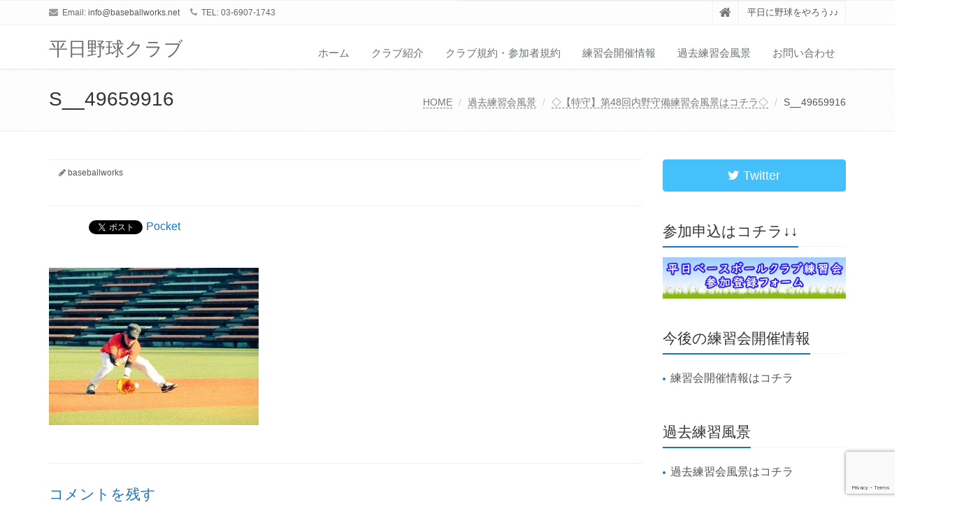

--- FILE ---
content_type: text/html; charset=UTF-8
request_url: https://baseballworks.net/training-24/s__49659916/
body_size: 13437
content:
<!DOCTYPE html>
<html dir="ltr" lang="ja" prefix="og: https://ogp.me/ns#">

<head>

<meta charset="UTF-8">
<meta name="viewport" content="width=device-width, initial-scale=1">

<title>S__49659916 | 平日野球クラブ</title>

		<!-- All in One SEO 4.7.4.2 - aioseo.com -->
		<meta name="robots" content="max-snippet:-1, max-image-preview:large, max-video-preview:-1" />
		<link rel="canonical" href="https://baseballworks.net/training-24/s__49659916/" />
		<meta name="generator" content="All in One SEO (AIOSEO) 4.7.4.2" />
		<meta property="og:locale" content="ja_JP" />
		<meta property="og:site_name" content="平日野球クラブ" />
		<meta property="og:type" content="article" />
		<meta property="og:title" content="S__49659916 | 平日野球クラブ" />
		<meta property="og:url" content="https://baseballworks.net/training-24/s__49659916/" />
		<meta property="article:published_time" content="2017-01-14T18:09:09+00:00" />
		<meta property="article:modified_time" content="2017-01-14T18:10:20+00:00" />
		<meta name="twitter:card" content="summary_large_image" />
		<meta name="twitter:site" content="@BaseballWorks" />
		<meta name="twitter:title" content="S__49659916 | 平日野球クラブ" />
		<meta name="twitter:creator" content="@BaseballWorks" />
		<meta name="twitter:image" content="https://baseballworks.net/wp-content/uploads/2016/11/cropped-2016y10m10d_135448973-1.jpg" />
		<meta name="google" content="nositelinkssearchbox" />
		<script type="application/ld+json" class="aioseo-schema">
			{"@context":"https:\/\/schema.org","@graph":[{"@type":"BreadcrumbList","@id":"https:\/\/baseballworks.net\/training-24\/s__49659916\/#breadcrumblist","itemListElement":[{"@type":"ListItem","@id":"https:\/\/baseballworks.net\/#listItem","position":1,"name":"\u5bb6","item":"https:\/\/baseballworks.net\/","nextItem":"https:\/\/baseballworks.net\/training-24\/s__49659916\/#listItem"},{"@type":"ListItem","@id":"https:\/\/baseballworks.net\/training-24\/s__49659916\/#listItem","position":2,"name":"S__49659916","previousItem":"https:\/\/baseballworks.net\/#listItem"}]},{"@type":"ItemPage","@id":"https:\/\/baseballworks.net\/training-24\/s__49659916\/#itempage","url":"https:\/\/baseballworks.net\/training-24\/s__49659916\/","name":"S__49659916 | \u5e73\u65e5\u91ce\u7403\u30af\u30e9\u30d6","inLanguage":"ja","isPartOf":{"@id":"https:\/\/baseballworks.net\/#website"},"breadcrumb":{"@id":"https:\/\/baseballworks.net\/training-24\/s__49659916\/#breadcrumblist"},"author":{"@id":"https:\/\/baseballworks.net\/author\/baseballworks\/#author"},"creator":{"@id":"https:\/\/baseballworks.net\/author\/baseballworks\/#author"},"datePublished":"2017-01-15T03:09:09+09:00","dateModified":"2017-01-15T03:10:20+09:00"},{"@type":"Organization","@id":"https:\/\/baseballworks.net\/#organization","name":"\u5e73\u65e5\u91ce\u7403\u30af\u30e9\u30d6","description":"\u5e73\u65e5\u306b\u91ce\u7403\u3092\u3084\u308d\u3046\u266a\u266a","url":"https:\/\/baseballworks.net\/","logo":{"@type":"ImageObject","url":"https:\/\/baseballworks.net\/wp-content\/uploads\/2016\/11\/2016y10m10d_135448973.jpg","@id":"https:\/\/baseballworks.net\/training-24\/s__49659916\/#organizationLogo","width":203,"height":201},"image":{"@id":"https:\/\/baseballworks.net\/training-24\/s__49659916\/#organizationLogo"},"sameAs":["https:\/\/twitter.com\/BaseballWorks","https:\/\/www.instagram.com\/baseball.works\/?hl=ja","https:\/\/www.youtube.com\/channel\/UCV_gsv-QGMp7qrxV5BwrXCw"]},{"@type":"Person","@id":"https:\/\/baseballworks.net\/author\/baseballworks\/#author","url":"https:\/\/baseballworks.net\/author\/baseballworks\/","name":"baseballworks","image":{"@type":"ImageObject","@id":"https:\/\/baseballworks.net\/training-24\/s__49659916\/#authorImage","url":"https:\/\/secure.gravatar.com\/avatar\/da4b09f19835949628d3418d8ea8882efc6feb4bffe46551b98c9c5c9f2692cf?s=96&d=mm&r=g","width":96,"height":96,"caption":"baseballworks"}},{"@type":"WebSite","@id":"https:\/\/baseballworks.net\/#website","url":"https:\/\/baseballworks.net\/","name":"\u5e73\u65e5\u91ce\u7403\u30af\u30e9\u30d6","description":"\u5e73\u65e5\u306b\u91ce\u7403\u3092\u3084\u308d\u3046\u266a\u266a","inLanguage":"ja","publisher":{"@id":"https:\/\/baseballworks.net\/#organization"}}]}
		</script>
		<!-- All in One SEO -->

<link rel="alternate" type="application/rss+xml" title="平日野球クラブ &raquo; フィード" href="https://baseballworks.net/feed/" />
<link rel="alternate" type="application/rss+xml" title="平日野球クラブ &raquo; コメントフィード" href="https://baseballworks.net/comments/feed/" />
<link rel="alternate" type="application/rss+xml" title="平日野球クラブ &raquo; S__49659916 のコメントのフィード" href="https://baseballworks.net/training-24/s__49659916/feed/" />
<link rel="alternate" title="oEmbed (JSON)" type="application/json+oembed" href="https://baseballworks.net/wp-json/oembed/1.0/embed?url=https%3A%2F%2Fbaseballworks.net%2Ftraining-24%2Fs__49659916%2F" />
<link rel="alternate" title="oEmbed (XML)" type="text/xml+oembed" href="https://baseballworks.net/wp-json/oembed/1.0/embed?url=https%3A%2F%2Fbaseballworks.net%2Ftraining-24%2Fs__49659916%2F&#038;format=xml" />
		<!-- This site uses the Google Analytics by ExactMetrics plugin v8.2.4 - Using Analytics tracking - https://www.exactmetrics.com/ -->
		<!-- Note: ExactMetrics is not currently configured on this site. The site owner needs to authenticate with Google Analytics in the ExactMetrics settings panel. -->
					<!-- No tracking code set -->
				<!-- / Google Analytics by ExactMetrics -->
		<style id='wp-img-auto-sizes-contain-inline-css' type='text/css'>
img:is([sizes=auto i],[sizes^="auto," i]){contain-intrinsic-size:3000px 1500px}
/*# sourceURL=wp-img-auto-sizes-contain-inline-css */
</style>
<style id='wp-emoji-styles-inline-css' type='text/css'>

	img.wp-smiley, img.emoji {
		display: inline !important;
		border: none !important;
		box-shadow: none !important;
		height: 1em !important;
		width: 1em !important;
		margin: 0 0.07em !important;
		vertical-align: -0.1em !important;
		background: none !important;
		padding: 0 !important;
	}
/*# sourceURL=wp-emoji-styles-inline-css */
</style>
<style id='wp-block-library-inline-css' type='text/css'>
:root{--wp-block-synced-color:#7a00df;--wp-block-synced-color--rgb:122,0,223;--wp-bound-block-color:var(--wp-block-synced-color);--wp-editor-canvas-background:#ddd;--wp-admin-theme-color:#007cba;--wp-admin-theme-color--rgb:0,124,186;--wp-admin-theme-color-darker-10:#006ba1;--wp-admin-theme-color-darker-10--rgb:0,107,160.5;--wp-admin-theme-color-darker-20:#005a87;--wp-admin-theme-color-darker-20--rgb:0,90,135;--wp-admin-border-width-focus:2px}@media (min-resolution:192dpi){:root{--wp-admin-border-width-focus:1.5px}}.wp-element-button{cursor:pointer}:root .has-very-light-gray-background-color{background-color:#eee}:root .has-very-dark-gray-background-color{background-color:#313131}:root .has-very-light-gray-color{color:#eee}:root .has-very-dark-gray-color{color:#313131}:root .has-vivid-green-cyan-to-vivid-cyan-blue-gradient-background{background:linear-gradient(135deg,#00d084,#0693e3)}:root .has-purple-crush-gradient-background{background:linear-gradient(135deg,#34e2e4,#4721fb 50%,#ab1dfe)}:root .has-hazy-dawn-gradient-background{background:linear-gradient(135deg,#faaca8,#dad0ec)}:root .has-subdued-olive-gradient-background{background:linear-gradient(135deg,#fafae1,#67a671)}:root .has-atomic-cream-gradient-background{background:linear-gradient(135deg,#fdd79a,#004a59)}:root .has-nightshade-gradient-background{background:linear-gradient(135deg,#330968,#31cdcf)}:root .has-midnight-gradient-background{background:linear-gradient(135deg,#020381,#2874fc)}:root{--wp--preset--font-size--normal:16px;--wp--preset--font-size--huge:42px}.has-regular-font-size{font-size:1em}.has-larger-font-size{font-size:2.625em}.has-normal-font-size{font-size:var(--wp--preset--font-size--normal)}.has-huge-font-size{font-size:var(--wp--preset--font-size--huge)}.has-text-align-center{text-align:center}.has-text-align-left{text-align:left}.has-text-align-right{text-align:right}.has-fit-text{white-space:nowrap!important}#end-resizable-editor-section{display:none}.aligncenter{clear:both}.items-justified-left{justify-content:flex-start}.items-justified-center{justify-content:center}.items-justified-right{justify-content:flex-end}.items-justified-space-between{justify-content:space-between}.screen-reader-text{border:0;clip-path:inset(50%);height:1px;margin:-1px;overflow:hidden;padding:0;position:absolute;width:1px;word-wrap:normal!important}.screen-reader-text:focus{background-color:#ddd;clip-path:none;color:#444;display:block;font-size:1em;height:auto;left:5px;line-height:normal;padding:15px 23px 14px;text-decoration:none;top:5px;width:auto;z-index:100000}html :where(.has-border-color){border-style:solid}html :where([style*=border-top-color]){border-top-style:solid}html :where([style*=border-right-color]){border-right-style:solid}html :where([style*=border-bottom-color]){border-bottom-style:solid}html :where([style*=border-left-color]){border-left-style:solid}html :where([style*=border-width]){border-style:solid}html :where([style*=border-top-width]){border-top-style:solid}html :where([style*=border-right-width]){border-right-style:solid}html :where([style*=border-bottom-width]){border-bottom-style:solid}html :where([style*=border-left-width]){border-left-style:solid}html :where(img[class*=wp-image-]){height:auto;max-width:100%}:where(figure){margin:0 0 1em}html :where(.is-position-sticky){--wp-admin--admin-bar--position-offset:var(--wp-admin--admin-bar--height,0px)}@media screen and (max-width:600px){html :where(.is-position-sticky){--wp-admin--admin-bar--position-offset:0px}}

/*# sourceURL=wp-block-library-inline-css */
</style><style id='global-styles-inline-css' type='text/css'>
:root{--wp--preset--aspect-ratio--square: 1;--wp--preset--aspect-ratio--4-3: 4/3;--wp--preset--aspect-ratio--3-4: 3/4;--wp--preset--aspect-ratio--3-2: 3/2;--wp--preset--aspect-ratio--2-3: 2/3;--wp--preset--aspect-ratio--16-9: 16/9;--wp--preset--aspect-ratio--9-16: 9/16;--wp--preset--color--black: #000000;--wp--preset--color--cyan-bluish-gray: #abb8c3;--wp--preset--color--white: #ffffff;--wp--preset--color--pale-pink: #f78da7;--wp--preset--color--vivid-red: #cf2e2e;--wp--preset--color--luminous-vivid-orange: #ff6900;--wp--preset--color--luminous-vivid-amber: #fcb900;--wp--preset--color--light-green-cyan: #7bdcb5;--wp--preset--color--vivid-green-cyan: #00d084;--wp--preset--color--pale-cyan-blue: #8ed1fc;--wp--preset--color--vivid-cyan-blue: #0693e3;--wp--preset--color--vivid-purple: #9b51e0;--wp--preset--gradient--vivid-cyan-blue-to-vivid-purple: linear-gradient(135deg,rgb(6,147,227) 0%,rgb(155,81,224) 100%);--wp--preset--gradient--light-green-cyan-to-vivid-green-cyan: linear-gradient(135deg,rgb(122,220,180) 0%,rgb(0,208,130) 100%);--wp--preset--gradient--luminous-vivid-amber-to-luminous-vivid-orange: linear-gradient(135deg,rgb(252,185,0) 0%,rgb(255,105,0) 100%);--wp--preset--gradient--luminous-vivid-orange-to-vivid-red: linear-gradient(135deg,rgb(255,105,0) 0%,rgb(207,46,46) 100%);--wp--preset--gradient--very-light-gray-to-cyan-bluish-gray: linear-gradient(135deg,rgb(238,238,238) 0%,rgb(169,184,195) 100%);--wp--preset--gradient--cool-to-warm-spectrum: linear-gradient(135deg,rgb(74,234,220) 0%,rgb(151,120,209) 20%,rgb(207,42,186) 40%,rgb(238,44,130) 60%,rgb(251,105,98) 80%,rgb(254,248,76) 100%);--wp--preset--gradient--blush-light-purple: linear-gradient(135deg,rgb(255,206,236) 0%,rgb(152,150,240) 100%);--wp--preset--gradient--blush-bordeaux: linear-gradient(135deg,rgb(254,205,165) 0%,rgb(254,45,45) 50%,rgb(107,0,62) 100%);--wp--preset--gradient--luminous-dusk: linear-gradient(135deg,rgb(255,203,112) 0%,rgb(199,81,192) 50%,rgb(65,88,208) 100%);--wp--preset--gradient--pale-ocean: linear-gradient(135deg,rgb(255,245,203) 0%,rgb(182,227,212) 50%,rgb(51,167,181) 100%);--wp--preset--gradient--electric-grass: linear-gradient(135deg,rgb(202,248,128) 0%,rgb(113,206,126) 100%);--wp--preset--gradient--midnight: linear-gradient(135deg,rgb(2,3,129) 0%,rgb(40,116,252) 100%);--wp--preset--font-size--small: 13px;--wp--preset--font-size--medium: 20px;--wp--preset--font-size--large: 36px;--wp--preset--font-size--x-large: 42px;--wp--preset--spacing--20: 0.44rem;--wp--preset--spacing--30: 0.67rem;--wp--preset--spacing--40: 1rem;--wp--preset--spacing--50: 1.5rem;--wp--preset--spacing--60: 2.25rem;--wp--preset--spacing--70: 3.38rem;--wp--preset--spacing--80: 5.06rem;--wp--preset--shadow--natural: 6px 6px 9px rgba(0, 0, 0, 0.2);--wp--preset--shadow--deep: 12px 12px 50px rgba(0, 0, 0, 0.4);--wp--preset--shadow--sharp: 6px 6px 0px rgba(0, 0, 0, 0.2);--wp--preset--shadow--outlined: 6px 6px 0px -3px rgb(255, 255, 255), 6px 6px rgb(0, 0, 0);--wp--preset--shadow--crisp: 6px 6px 0px rgb(0, 0, 0);}:where(.is-layout-flex){gap: 0.5em;}:where(.is-layout-grid){gap: 0.5em;}body .is-layout-flex{display: flex;}.is-layout-flex{flex-wrap: wrap;align-items: center;}.is-layout-flex > :is(*, div){margin: 0;}body .is-layout-grid{display: grid;}.is-layout-grid > :is(*, div){margin: 0;}:where(.wp-block-columns.is-layout-flex){gap: 2em;}:where(.wp-block-columns.is-layout-grid){gap: 2em;}:where(.wp-block-post-template.is-layout-flex){gap: 1.25em;}:where(.wp-block-post-template.is-layout-grid){gap: 1.25em;}.has-black-color{color: var(--wp--preset--color--black) !important;}.has-cyan-bluish-gray-color{color: var(--wp--preset--color--cyan-bluish-gray) !important;}.has-white-color{color: var(--wp--preset--color--white) !important;}.has-pale-pink-color{color: var(--wp--preset--color--pale-pink) !important;}.has-vivid-red-color{color: var(--wp--preset--color--vivid-red) !important;}.has-luminous-vivid-orange-color{color: var(--wp--preset--color--luminous-vivid-orange) !important;}.has-luminous-vivid-amber-color{color: var(--wp--preset--color--luminous-vivid-amber) !important;}.has-light-green-cyan-color{color: var(--wp--preset--color--light-green-cyan) !important;}.has-vivid-green-cyan-color{color: var(--wp--preset--color--vivid-green-cyan) !important;}.has-pale-cyan-blue-color{color: var(--wp--preset--color--pale-cyan-blue) !important;}.has-vivid-cyan-blue-color{color: var(--wp--preset--color--vivid-cyan-blue) !important;}.has-vivid-purple-color{color: var(--wp--preset--color--vivid-purple) !important;}.has-black-background-color{background-color: var(--wp--preset--color--black) !important;}.has-cyan-bluish-gray-background-color{background-color: var(--wp--preset--color--cyan-bluish-gray) !important;}.has-white-background-color{background-color: var(--wp--preset--color--white) !important;}.has-pale-pink-background-color{background-color: var(--wp--preset--color--pale-pink) !important;}.has-vivid-red-background-color{background-color: var(--wp--preset--color--vivid-red) !important;}.has-luminous-vivid-orange-background-color{background-color: var(--wp--preset--color--luminous-vivid-orange) !important;}.has-luminous-vivid-amber-background-color{background-color: var(--wp--preset--color--luminous-vivid-amber) !important;}.has-light-green-cyan-background-color{background-color: var(--wp--preset--color--light-green-cyan) !important;}.has-vivid-green-cyan-background-color{background-color: var(--wp--preset--color--vivid-green-cyan) !important;}.has-pale-cyan-blue-background-color{background-color: var(--wp--preset--color--pale-cyan-blue) !important;}.has-vivid-cyan-blue-background-color{background-color: var(--wp--preset--color--vivid-cyan-blue) !important;}.has-vivid-purple-background-color{background-color: var(--wp--preset--color--vivid-purple) !important;}.has-black-border-color{border-color: var(--wp--preset--color--black) !important;}.has-cyan-bluish-gray-border-color{border-color: var(--wp--preset--color--cyan-bluish-gray) !important;}.has-white-border-color{border-color: var(--wp--preset--color--white) !important;}.has-pale-pink-border-color{border-color: var(--wp--preset--color--pale-pink) !important;}.has-vivid-red-border-color{border-color: var(--wp--preset--color--vivid-red) !important;}.has-luminous-vivid-orange-border-color{border-color: var(--wp--preset--color--luminous-vivid-orange) !important;}.has-luminous-vivid-amber-border-color{border-color: var(--wp--preset--color--luminous-vivid-amber) !important;}.has-light-green-cyan-border-color{border-color: var(--wp--preset--color--light-green-cyan) !important;}.has-vivid-green-cyan-border-color{border-color: var(--wp--preset--color--vivid-green-cyan) !important;}.has-pale-cyan-blue-border-color{border-color: var(--wp--preset--color--pale-cyan-blue) !important;}.has-vivid-cyan-blue-border-color{border-color: var(--wp--preset--color--vivid-cyan-blue) !important;}.has-vivid-purple-border-color{border-color: var(--wp--preset--color--vivid-purple) !important;}.has-vivid-cyan-blue-to-vivid-purple-gradient-background{background: var(--wp--preset--gradient--vivid-cyan-blue-to-vivid-purple) !important;}.has-light-green-cyan-to-vivid-green-cyan-gradient-background{background: var(--wp--preset--gradient--light-green-cyan-to-vivid-green-cyan) !important;}.has-luminous-vivid-amber-to-luminous-vivid-orange-gradient-background{background: var(--wp--preset--gradient--luminous-vivid-amber-to-luminous-vivid-orange) !important;}.has-luminous-vivid-orange-to-vivid-red-gradient-background{background: var(--wp--preset--gradient--luminous-vivid-orange-to-vivid-red) !important;}.has-very-light-gray-to-cyan-bluish-gray-gradient-background{background: var(--wp--preset--gradient--very-light-gray-to-cyan-bluish-gray) !important;}.has-cool-to-warm-spectrum-gradient-background{background: var(--wp--preset--gradient--cool-to-warm-spectrum) !important;}.has-blush-light-purple-gradient-background{background: var(--wp--preset--gradient--blush-light-purple) !important;}.has-blush-bordeaux-gradient-background{background: var(--wp--preset--gradient--blush-bordeaux) !important;}.has-luminous-dusk-gradient-background{background: var(--wp--preset--gradient--luminous-dusk) !important;}.has-pale-ocean-gradient-background{background: var(--wp--preset--gradient--pale-ocean) !important;}.has-electric-grass-gradient-background{background: var(--wp--preset--gradient--electric-grass) !important;}.has-midnight-gradient-background{background: var(--wp--preset--gradient--midnight) !important;}.has-small-font-size{font-size: var(--wp--preset--font-size--small) !important;}.has-medium-font-size{font-size: var(--wp--preset--font-size--medium) !important;}.has-large-font-size{font-size: var(--wp--preset--font-size--large) !important;}.has-x-large-font-size{font-size: var(--wp--preset--font-size--x-large) !important;}
/*# sourceURL=global-styles-inline-css */
</style>

<style id='classic-theme-styles-inline-css' type='text/css'>
/*! This file is auto-generated */
.wp-block-button__link{color:#fff;background-color:#32373c;border-radius:9999px;box-shadow:none;text-decoration:none;padding:calc(.667em + 2px) calc(1.333em + 2px);font-size:1.125em}.wp-block-file__button{background:#32373c;color:#fff;text-decoration:none}
/*# sourceURL=/wp-includes/css/classic-themes.min.css */
</style>
<link rel='stylesheet' id='contact-form-7-css' href='https://baseballworks.net/wp-content/plugins/contact-form-7/includes/css/styles.css?ver=6.0' type='text/css' media='all' />
<link rel='stylesheet' id='bootstrap-css' href='https://baseballworks.net/wp-content/themes/saitama/assets/plugins/bootstrap/css/bootstrap.min.css?ver=6.9' type='text/css' media='all' />
<link rel='stylesheet' id='assets-style-css' href='https://baseballworks.net/wp-content/themes/saitama/assets/css/style.css?ver=6.9' type='text/css' media='all' />
<link rel='stylesheet' id='line-icons-css' href='https://baseballworks.net/wp-content/themes/saitama/assets/plugins/line-icons/line-icons.css?ver=6.9' type='text/css' media='all' />
<link rel='stylesheet' id='font-awesome-css' href='https://baseballworks.net/wp-content/themes/saitama/assets/plugins/font-awesome/css/font-awesome.min.css?ver=6.9' type='text/css' media='all' />
<link rel='stylesheet' id='brand-buttons-css' href='https://baseballworks.net/wp-content/themes/saitama/assets/css/plugins/brand-buttons/brand-buttons.css?ver=6.9' type='text/css' media='all' />
<link rel='stylesheet' id='brand-buttons-inversed-css' href='https://baseballworks.net/wp-content/themes/saitama/assets/css/plugins/brand-buttons/brand-buttons-inversed.css?ver=6.9' type='text/css' media='all' />
<link rel='stylesheet' id='blog_magazin-css' href='https://baseballworks.net/wp-content/themes/saitama/assets/css/pages/blog_magazine.css?ver=6.9' type='text/css' media='all' />
<link rel='stylesheet' id='blog-style-css' href='https://baseballworks.net/wp-content/themes/saitama/assets/css/pages/blog.css?ver=6.9' type='text/css' media='all' />
<link rel='stylesheet' id='page-404-css' href='https://baseballworks.net/wp-content/themes/saitama/assets/css/pages/page_404_error.css?ver=6.9' type='text/css' media='all' />
<link rel='stylesheet' id='timeline1-css' href='https://baseballworks.net/wp-content/themes/saitama/assets/css/pages/feature_timeline1.css?ver=6.9' type='text/css' media='all' />
<link rel='stylesheet' id='timeline2-css' href='https://baseballworks.net/wp-content/themes/saitama/assets/css/pages/feature_timeline2.css?ver=6.9' type='text/css' media='all' />
<link rel='stylesheet' id='saitama-style-css' href='https://baseballworks.net/wp-content/themes/saitama/style.css?ver=6.9' type='text/css' media='all' />
<script type="text/javascript" src="https://baseballworks.net/wp-includes/js/jquery/jquery.min.js?ver=3.7.1" id="jquery-core-js"></script>
<script type="text/javascript" src="https://baseballworks.net/wp-includes/js/jquery/jquery-migrate.min.js?ver=3.4.1" id="jquery-migrate-js"></script>
<link rel="https://api.w.org/" href="https://baseballworks.net/wp-json/" /><link rel="alternate" title="JSON" type="application/json" href="https://baseballworks.net/wp-json/wp/v2/media/299" /><link rel="EditURI" type="application/rsd+xml" title="RSD" href="https://baseballworks.net/xmlrpc.php?rsd" />
<meta name="generator" content="WordPress 6.9" />
<link rel='shortlink' href='https://baseballworks.net/?p=299' />

<link rel="stylesheet" href="https://baseballworks.net/wp-content/plugins/count-per-day/counter.css" type="text/css" />
<style type="text/css">
a,
a:focus,
a:hover,
a:active,
.blog h2 a:hover,
.blog li a:hover,
.header-v1 .topbar-v1 .top-v1-data li a:hover i,
.header-v1 .navbar-default .navbar-nav>.active>a,
.header-v1 .navbar-default .navbar-nav>li>a:hover,
.header-v1 .navbar-default .navbar-nav>li>a:focus,
.header .navbar-default .navbar-nav>.open>a,
.header .navbar-default .navbar-nav>.open>a:hover,
.header .navbar-default .navbar-nav>.open>a:focus,
.carousel-arrow a.carousel-control:hover,
.breadcrumb li.active,
.breadcrumb li a:hover,
.magazine-page h3 a:hover,
.post-comment h3,
.blog-item .media h3,
.blog-item .media h4.media-heading span a,
.timeline-v1>li>.timeline-badge i:hover,
.footer a,
.copyright a,
.footer a:hover,
.copyright a:hover,
.header-v1 .navbar-default .navbar-nav>li>a:hover {
  color: #1e73be;
}

.header-v1 .navbar-default .navbar-nav>li>a:hover,
.header-v1 .navbar-default .navbar-nav>li>a:focus {
  color: #1e73be;
  border-bottom-color: #1e73be;
}

.header-v1 .dropdown-menu {
  border-color: #1e73be;
  border-top: 2px solid #1e73be;
}

.headline h2,
.headline h3,
.headline h4 {
  border-bottom: 2px solid #1e73be;
}

.header .navbar-default .navbar-nav>.active>a {
  border-color: #1e73be;
}

.pagination>.active>a,
.pagination>.active>span,
.pagination>.active>a:hover,
.pagination>.active>span:hover,
.pagination>.active>a:focus,
.pagination>.active>span:focus {
  background-color: #1e73be;
  border-color: #1e73be;
}

.header-v1 .navbar-toggle,
.header-v1 .navbar-default .navbar-toggle:hover,

#topcontrol:hover,
ul.blog-tags a:hover,
.blog-post-tags ul.blog-tags a:hover,
.timeline-v2>li .cbp_tmicon {
  background: #1e73be;

}

.btn-u,
.btn-u:hover,
.btn-u:focus,
.btn-u:active,
.btn-u.active,
.open .dropdown-toggle.btn-u {
  background: #1e73be;
  color: #fff;

}

.blog h2:not(.topictitle),
.header-v1 .navbar-default .navbar-nav>li.active>a,
.header-v1 .navbar-default .navbar-nav>li.active>a:hover,
.header-v1 .navbar-default .navbar-nav>li.active>a:focus {
  background-color: #1e73be;
}

.widget-area ul:not(.blog-tags) li:not(.list-group-item):before,
.blog h5 {
  border-color: #1e73be;
}


.btn-u:hover,
.btn-u:focus,
.btn-u:active,
.btn-u.active,
.open .dropdown-toggle.btn-u {
  background: #81d742;
  color: #fff;
}

.pagination li a:hover {
  background: #81d742;
  border-color: #81d742;
}

.header-v1 .navbar-toggle:hover,
.header-v1 .navbar-toggle:focus {
  background: #81d742 !important;
}

</style>

<!-- BEGIN: WP Social Bookmarking Light HEAD --><script>
    (function (d, s, id) {
        var js, fjs = d.getElementsByTagName(s)[0];
        if (d.getElementById(id)) return;
        js = d.createElement(s);
        js.id = id;
        js.src = "//connect.facebook.net/en_US/sdk.js#xfbml=1&version=v2.7";
        fjs.parentNode.insertBefore(js, fjs);
    }(document, 'script', 'facebook-jssdk'));
</script>
<style type="text/css">.wp_social_bookmarking_light{
    border: 0 !important;
    padding: 10px 0 20px 0 !important;
    margin: 0 !important;
}
.wp_social_bookmarking_light div{
    float: left !important;
    border: 0 !important;
    padding: 0 !important;
    margin: 0 5px 0px 0 !important;
    min-height: 30px !important;
    line-height: 18px !important;
    text-indent: 0 !important;
}
.wp_social_bookmarking_light img{
    border: 0 !important;
    padding: 0;
    margin: 0;
    vertical-align: top !important;
}
.wp_social_bookmarking_light_clear{
    clear: both !important;
}
#fb-root{
    display: none;
}
.wsbl_facebook_like iframe{
    max-width: none !important;
}
.wsbl_pinterest a{
    border: 0px !important;
}
</style>
<!-- END: WP Social Bookmarking Light HEAD -->
<meta name="twitter:widgets:link-color" content="#000000"><meta name="twitter:widgets:border-color" content="#000000"><meta name="twitter:partner" content="tfwp"><link rel="icon" href="https://baseballworks.net/wp-content/uploads/2016/11/cropped-2016y10m10d_135448973-1-32x32.jpg" sizes="32x32" />
<link rel="icon" href="https://baseballworks.net/wp-content/uploads/2016/11/cropped-2016y10m10d_135448973-1-192x192.jpg" sizes="192x192" />
<link rel="apple-touch-icon" href="https://baseballworks.net/wp-content/uploads/2016/11/cropped-2016y10m10d_135448973-1-180x180.jpg" />
<meta name="msapplication-TileImage" content="https://baseballworks.net/wp-content/uploads/2016/11/cropped-2016y10m10d_135448973-1-270x270.jpg" />

<meta name="twitter:card" content="summary"><meta name="twitter:title" content="S__49659916">
</head>

<body data-rsssl=1 class="attachment wp-singular attachment-template-default single single-attachment postid-299 attachmentid-299 attachment-jpeg wp-theme-saitama" id="cc-">
<div class="wrapper">

	<div class="header header-v1 header-sticky">
		<div class="topbar-v1">
			<div class="container">
				<div class="row">

					<div class="col-md-6">
						<ul class="list-inline top-v1-contacts"><li><i class="fa fa-envelope"></i> Email: <a href="mailto:info@baseballworks.net">info@baseballworks.net</a></li><li><i class="fa fa-phone"></i> TEL: 03-6907-1743</li></ul>					</div>

					<div class="col-md-6">
						<ul class="list-inline top-v1-data">
							<li><a href="https://baseballworks.net"><i class="fa fa-home"></i></a></li>
														<li>平日に野球をやろう♪♪</li>
													</ul>
					</div>

				</div><!-- .row -->
			</div><!-- .container -->
		</div><!-- .topbar-v1 -->

		<div class="navbar navbar-default mega-menu" role="navigation">
			<div class="container">
				<div class="navbar-header">
					<button type="button" class="navbar-toggle cc-keyColor" data-toggle="collapse" data-target=".navbar-responsive-collapse">
						<span class="sr-only">Toggle navigation</span>
						<span class="fa fa-bars"></span>
					</button>
					<a href="https://baseballworks.net" rel="home">
											<span id="title-header">平日野球クラブ</span>
										</a>
				</div><!-- .navbar-header -->

				<div class="collapse navbar-collapse navbar-responsive-collapse"><ul id="menu-%e3%83%a1%e3%82%a4%e3%83%b3%e3%83%a1%e3%83%8b%e3%83%a5%e3%83%bc" class="nav navbar-nav"><li class=""><a href="https://baseballworks.net/">ホーム</a></li>
<li class=""><a href="https://baseballworks.net/team/">クラブ紹介</a></li>
<li class=""><a href="https://baseballworks.net/rules/">クラブ規約・参加者規約</a></li>
<li class=""><a href="https://baseballworks.net/category/holding/">練習会開催情報</a></li>
<li class=""><a href="https://baseballworks.net/category/past-results">過去練習会風景</a></li>
<li class=""><a href="https://baseballworks.net/contact/">お問い合わせ</a></li>
</ul></div>
			</div><!-- .container -->
		</div><!-- .navbar .navbar-default .mega-menu -->

	</div><!-- .header -->

	<div class="breadcrumbs"><div class="container"><h1 class="pull-left">S__49659916</h1><ul class="pull-right breadcrumb">
	<li class="level-1 top"><a href="https://baseballworks.net/">HOME</a></li>
	<li class="level-2 sub"><a href="https://baseballworks.net/category/past-results/">過去練習会風景</a></li>
	<li class="level-3 sub"><a href="https://baseballworks.net/training-24/">◇【特守】第48回内野守備練習会風景はコチラ◇</a></li>
	<li class="level-4 sub tail current">S__49659916</li>
</ul>
</div></div>
	<div class="container content">
		<div class="row blog-page blog-item">
			<div class="col-md-9 md-margin-bottom-60">
				<div class="blog margin-bottom-bottom-40">
					<div class="blog-post-tags">
						<ul class="list-unstyled list-inline blog-info">
							<li><i class="fa fa-cloc-o"></i> </li>
							<li><i class="fa fa-pencil"></i> <a href="https://baseballworks.net/author/baseballworks/" title="baseballworks の投稿" rel="author">baseballworks</a></li>
						</ul>
						<ul class="list-unstyled list-inline blog-tags">
							<li></li>
						</ul>
					</div>

					<div id="post-299" class="post-299 attachment type-attachment status-inherit hentry">
						<div class='wp_social_bookmarking_light'>        <div class="wsbl_hatena_button"><a href="//b.hatena.ne.jp/entry/https://baseballworks.net/training-24/s__49659916/" class="hatena-bookmark-button" data-hatena-bookmark-title="S__49659916" data-hatena-bookmark-layout="simple-balloon" title="このエントリーをはてなブックマークに追加"> <img decoding="async" src="//b.hatena.ne.jp/images/entry-button/button-only@2x.png" alt="このエントリーをはてなブックマークに追加" width="20" height="20" style="border: none;" /></a><script type="text/javascript" src="//b.hatena.ne.jp/js/bookmark_button.js" charset="utf-8" async="async"></script></div>        <div class="wsbl_facebook_like"><div id="fb-root"></div><fb:like href="https://baseballworks.net/training-24/s__49659916/" layout="button_count" action="like" width="100" share="false" show_faces="false" ></fb:like></div>        <div class="wsbl_twitter"><a href="https://twitter.com/share" class="twitter-share-button" data-url="https://baseballworks.net/training-24/s__49659916/" data-text="S__49659916">Tweet</a></div>        <div class="wsbl_pocket"><a href="https://getpocket.com/save" class="pocket-btn" data-lang="en" data-save-url="https://baseballworks.net/training-24/s__49659916/" data-pocket-count="none" data-pocket-align="left" >Pocket</a><script type="text/javascript">!function(d,i){if(!d.getElementById(i)){var j=d.createElement("script");j.id=i;j.src="https://widgets.getpocket.com/v1/j/btn.js?v=1";var w=d.getElementById(i);d.body.appendChild(j);}}(document,"pocket-btn-js");</script></div></div>
<br class='wp_social_bookmarking_light_clear' />
<p class="attachment"><a href='https://baseballworks.net/wp-content/uploads/2017/01/S__49659916.jpg'><img fetchpriority="high" decoding="async" width="300" height="225" src="https://baseballworks.net/wp-content/uploads/2017/01/S__49659916-300x225.jpg" class="attachment-medium size-medium" alt="" srcset="https://baseballworks.net/wp-content/uploads/2017/01/S__49659916-300x225.jpg 300w, https://baseballworks.net/wp-content/uploads/2017/01/S__49659916-768x576.jpg 768w, https://baseballworks.net/wp-content/uploads/2017/01/S__49659916-1024x768.jpg 1024w, https://baseballworks.net/wp-content/uploads/2017/01/S__49659916-800x600.jpg 800w, https://baseballworks.net/wp-content/uploads/2017/01/S__49659916.jpg 1478w" sizes="(max-width: 300px) 100vw, 300px" /></a></p>
					</div>

					
				</div>
				<hr>

				

<div class="post-comment">
		<div id="respond" class="comment-respond">
		<h3 id="reply-title" class="comment-reply-title">コメントを残す <small><a rel="nofollow" id="cancel-comment-reply-link" href="/training-24/s__49659916/#respond" style="display:none;">コメントをキャンセル</a></small></h3><form action="https://baseballworks.net/wp-comments-post.php" method="post" id="commentform" class="comment-form"><p class="comment-notes"><span id="email-notes">メールアドレスが公開されることはありません。</span> <span class="required-field-message"><span class="required">※</span> が付いている欄は必須項目です</span></p><p class="comment-form-comment"><label for="comment">コメント <span class="required">※</span></label> <textarea id="comment" name="comment" cols="45" rows="8" maxlength="65525" required></textarea></p><p class="comment-form-author"><label for="author">名前</label> <input id="author" name="author" type="text" value="" size="30" maxlength="245" autocomplete="name" /></p>
<p class="comment-form-email"><label for="email">メール</label> <input id="email" name="email" type="email" value="" size="30" maxlength="100" aria-describedby="email-notes" autocomplete="email" /></p>
<p class="comment-form-url"><label for="url">サイト</label> <input id="url" name="url" type="url" value="" size="30" maxlength="200" autocomplete="url" /></p>
<p class="form-submit"><input name="submit" type="submit" id="submit" class="submit" value="コメントを送信" /> <input type='hidden' name='comment_post_ID' value='299' id='comment_post_ID' />
<input type='hidden' name='comment_parent' id='comment_parent' value='0' />
</p><p style="display: none;"><input type="hidden" id="akismet_comment_nonce" name="akismet_comment_nonce" value="52093519ee" /></p><p style="display: none !important;" class="akismet-fields-container" data-prefix="ak_"><label>&#916;<textarea name="ak_hp_textarea" cols="45" rows="8" maxlength="100"></textarea></label><input type="hidden" id="ak_js_1" name="ak_js" value="76"/><script>document.getElementById( "ak_js_1" ).setAttribute( "value", ( new Date() ).getTime() );</script></p></form>	</div><!-- #respond -->
	</div>
			</div>

			
<div class="col-md-3 magazine-page">
			<div id="secondary" class="widget-area" role="complementary">
			<div class="margin-bottom-40"><div>
<a href="https://twitter.com/BaseballWorks"><button class="btn rounded btn-block btn-lg btn-twitter-inversed"><i class="fa fa-twitter"></i> Twitter</button></a>
</div>
</div><div class="margin-bottom-40"><div class="headline headline-md"><h2>参加申込はコチラ↓↓</h2></div><a href="https://baseballworks.net/sign-up/" target="_blank" class="widget_sp_image-image-link" title="参加申込はコチラ↓↓"><img width="2700" height="604" alt="参加申込はコチラ↓↓" class="attachment-full aligncenter" style="max-width: 100%;" srcset="https://baseballworks.net/wp-content/uploads/2019/05/野球.jpg 2700w, https://baseballworks.net/wp-content/uploads/2019/05/野球-300x67.jpg 300w, https://baseballworks.net/wp-content/uploads/2019/05/野球-768x172.jpg 768w, https://baseballworks.net/wp-content/uploads/2019/05/野球-1024x229.jpg 1024w" sizes="(max-width: 2700px) 100vw, 2700px" src="https://baseballworks.net/wp-content/uploads/2019/05/野球.jpg" /></a></div><div class="margin-bottom-40"><div class="headline headline-md"><h2>今後の練習会開催情報</h2></div>
	<ul class='xoxo blogroll'>
<li><a href="https://baseballworks.net/category/holding/" target="_blank">練習会開催情報はコチラ</a></li>

	</ul>
</div>
<div class="margin-bottom-40"><div class="headline headline-md"><h2>過去練習風景</h2></div>
	<ul class='xoxo blogroll'>
<li><a href="https://baseballworks.net/category/past-results/" target="_blank">過去練習会風景はコチラ</a></li>

	</ul>
</div>
<div class="margin-bottom-40"><div class="headline headline-md"><h2>協賛企業</h2></div>
	<ul class='xoxo blogroll'>
<li><a href="http://asagaoestate.co.jp/">あさがお不動産株式会社</a></li>
<li><a href="http://www.makino-seikotsuin.com/">まきの整骨院</a></li>
<li><a href="https://kitaike-gallery.com/">Kitaike-Gallery Portfolio</a></li>
<li><a href="https://kitaike-artschool.com/">Kitaike Art School.</a></li>

	</ul>
</div>
<div class="margin-bottom-40"><div class="headline headline-md"><h2>　　　　　　　　　　　　　　　　　　　　　</h2></div><a href="http://asagaoestate.co.jp/" target="_blank" class="widget_sp_image-image-link" title="　　　　　　　　　　　　　　　　　　　　　"><img width="467" height="335" alt="　　　　　　　　　　　　　　　　　　　　　" class="attachment-full" style="max-width: 100%;" srcset="https://baseballworks.net/wp-content/uploads/2020/12/2020y05m04d_174559188.jpg 467w, https://baseballworks.net/wp-content/uploads/2020/12/2020y05m04d_174559188-300x215.jpg 300w" sizes="(max-width: 467px) 100vw, 467px" src="https://baseballworks.net/wp-content/uploads/2020/12/2020y05m04d_174559188.jpg" /></a></div><div class="margin-bottom-40"><a href="http://www.makino-seikotsuin.com/" target="_blank" class="widget_sp_image-image-link"><img width="196" height="67" class="attachment-medium" style="max-width: 100%;" src="https://baseballworks.net/wp-content/uploads/2016/11/2016y11m14d_162830465.jpg" /></a></div><div class="margin-bottom-40"><a href="https://kitaike-gallery.com/" target="_blank" class="widget_sp_image-image-link"><img width="1240" height="139" class="attachment-full" style="max-width: 100%;" srcset="https://baseballworks.net/wp-content/uploads/2019/08/2019y08m04d_150423663.jpg 1240w, https://baseballworks.net/wp-content/uploads/2019/08/2019y08m04d_150423663-300x34.jpg 300w, https://baseballworks.net/wp-content/uploads/2019/08/2019y08m04d_150423663-768x86.jpg 768w, https://baseballworks.net/wp-content/uploads/2019/08/2019y08m04d_150423663-1024x115.jpg 1024w" sizes="(max-width: 1240px) 100vw, 1240px" src="https://baseballworks.net/wp-content/uploads/2019/08/2019y08m04d_150423663.jpg" /></a></div><div class="margin-bottom-40"><a href="https://kitaike-artschool.com/" target="_blank" class="widget_sp_image-image-link"><img width="1222" height="157" class="attachment-full" style="max-width: 100%;" srcset="https://baseballworks.net/wp-content/uploads/2019/08/2019y08m04d_150840923.jpg 1222w, https://baseballworks.net/wp-content/uploads/2019/08/2019y08m04d_150840923-300x39.jpg 300w, https://baseballworks.net/wp-content/uploads/2019/08/2019y08m04d_150840923-768x99.jpg 768w, https://baseballworks.net/wp-content/uploads/2019/08/2019y08m04d_150840923-1024x132.jpg 1024w" sizes="(max-width: 1222px) 100vw, 1222px" src="https://baseballworks.net/wp-content/uploads/2019/08/2019y08m04d_150840923.jpg" /></a></div><div class="margin-bottom-40">			<div class="textwidget"><a href="https://twitter.com/intent/tweet?screen_name=BaseballWorks" class="twitter-mention-button" data-show-count="false">Tweet to @BaseballWorks</a><script async src="//platform.twitter.com/widgets.js" charset="utf-8"></script></div>
		</div>		</div><!-- #secondary -->
	</div>
		</div>
	</div>



	<div class="footer-v1">
		<div class="footer">
			<div class="container">
				<div class="row">

					<div class="col-md-3 md-margin-bottom-40 widget-area">
						<div class="headline headline-md"><h2>このサイトについて</h2></div>			<div class="textwidget"><p>平日野球クラブの公式サイトです。</p>
</div>
							</div><!-- .col-md-3 -->

					<div class="col-md-3 md-margin-bottom-40 widget-area">
						
<div class="posts">
<div class="headline"><h2>最近の投稿</h2></div>
<ul class="list-unstyled latest-list">
<li>
<a href="https://baseballworks.net/schedule-74/">【2023年12月開催日程】</a>
<small></small>
</li>
</li>
<li>
<a href="https://baseballworks.net/schedule-73/">【2023年11月開催日程】</a>
<small></small>
</li>
</li>
<li>
<a href="https://baseballworks.net/schedule-72/">【2023年10月開催日程】</a>
<small></small>
</li>
</li>
<li>
<a href="https://baseballworks.net/schedule-71/">【2023年9月開催日程】</a>
<small></small>
</li>
</li>
<li>
<a href="https://baseballworks.net/training-251/">【第331回練習会　内野守備練習】~Second baseman defense 4→6/Third base defense~</a>
<small></small>
</li>
</li>
</ul>
</div>
					</div><!-- .col-md-3 -->

					<div class="col-md-3 md-margin-bottom-40  widget-area">
						
<div class="headline"><h2>リンク</h2></div>
<ul class="list-unstyled link-list"><li><a href="https://baseballworks.net/">ホーム</a><i class="fa fa-angle-right"></i></li>
<li><a href="https://baseballworks.net/team/">クラブ紹介</a><i class="fa fa-angle-right"></i></li>
<li><a href="https://baseballworks.net/rules/">クラブ規約・参加者規約</a><i class="fa fa-angle-right"></i></li>
<li><a href="https://baseballworks.net/category/holding/">練習会開催情報</a><i class="fa fa-angle-right"></i></li>
<li><a href="https://baseballworks.net/category/past-results">過去練習会風景</a><i class="fa fa-angle-right"></i></li>
<li><a href="https://baseballworks.net/contact/">お問い合わせ</a><i class="fa fa-angle-right"></i></li>
</ul>					</div><!-- .col-md-3 -->

					<div class="col-md-3 md-margin-bottom-40 widget-area">
						
<div class="headline"><h2>お問い合わせ</h2></div>
<address class="md-margin-bottom-40">
東京都豊島区池袋本町4-3-3<br />
Tel: 03-6907-1743<br />
Email: <a href="mailto:&#105;n&#102;o&#064;&#098;&#097;&#115;eball&#119;or&#107;&#115;&#046;&#110;&#101;&#116;">&#105;n&#102;o&#64;&#98;&#97;&#115;eball&#119;or&#107;&#115;&#46;&#110;&#101;&#116;</a><br />
</address>
					</div><!-- .col-md-3 -->

				</div><!-- .row -->
			</div><!-- .container -->
		</div><!-- .footer -->

		<div class="copyright"><div class="container"><div class="row"><div class="col-md-12"><div>Copyright &copy; 平日野球クラブ All Rights Reserved.</div><div id="powered">Powered by <a href="https://ja.wordpress.org/" target="_blank">WordPress</a> &amp; <a href="https://www.communitycom.jp/saitama" target="_blank">saitama Theme</a> by Commnitycom,Inc.</div></div></div></div></div>
	</div><!-- .footer-v1 -->

</div><!-- .wrapper -->

<script type="speculationrules">
{"prefetch":[{"source":"document","where":{"and":[{"href_matches":"/*"},{"not":{"href_matches":["/wp-*.php","/wp-admin/*","/wp-content/uploads/*","/wp-content/*","/wp-content/plugins/*","/wp-content/themes/saitama/*","/*\\?(.+)"]}},{"not":{"selector_matches":"a[rel~=\"nofollow\"]"}},{"not":{"selector_matches":".no-prefetch, .no-prefetch a"}}]},"eagerness":"conservative"}]}
</script>

<!-- BEGIN: WP Social Bookmarking Light FOOTER -->    <script>!function(d,s,id){var js,fjs=d.getElementsByTagName(s)[0],p=/^http:/.test(d.location)?'http':'https';if(!d.getElementById(id)){js=d.createElement(s);js.id=id;js.src=p+'://platform.twitter.com/widgets.js';fjs.parentNode.insertBefore(js,fjs);}}(document, 'script', 'twitter-wjs');</script><!-- END: WP Social Bookmarking Light FOOTER -->
<script type="text/javascript" src="https://baseballworks.net/wp-includes/js/dist/hooks.min.js?ver=dd5603f07f9220ed27f1" id="wp-hooks-js"></script>
<script type="text/javascript" src="https://baseballworks.net/wp-includes/js/dist/i18n.min.js?ver=c26c3dc7bed366793375" id="wp-i18n-js"></script>
<script type="text/javascript" id="wp-i18n-js-after">
/* <![CDATA[ */
wp.i18n.setLocaleData( { 'text direction\u0004ltr': [ 'ltr' ] } );
//# sourceURL=wp-i18n-js-after
/* ]]> */
</script>
<script type="text/javascript" src="https://baseballworks.net/wp-content/plugins/contact-form-7/includes/swv/js/index.js?ver=6.0" id="swv-js"></script>
<script type="text/javascript" id="contact-form-7-js-translations">
/* <![CDATA[ */
( function( domain, translations ) {
	var localeData = translations.locale_data[ domain ] || translations.locale_data.messages;
	localeData[""].domain = domain;
	wp.i18n.setLocaleData( localeData, domain );
} )( "contact-form-7", {"translation-revision-date":"2024-11-05 02:21:01+0000","generator":"GlotPress\/4.0.1","domain":"messages","locale_data":{"messages":{"":{"domain":"messages","plural-forms":"nplurals=1; plural=0;","lang":"ja_JP"},"This contact form is placed in the wrong place.":["\u3053\u306e\u30b3\u30f3\u30bf\u30af\u30c8\u30d5\u30a9\u30fc\u30e0\u306f\u9593\u9055\u3063\u305f\u4f4d\u7f6e\u306b\u7f6e\u304b\u308c\u3066\u3044\u307e\u3059\u3002"],"Error:":["\u30a8\u30e9\u30fc:"]}},"comment":{"reference":"includes\/js\/index.js"}} );
//# sourceURL=contact-form-7-js-translations
/* ]]> */
</script>
<script type="text/javascript" id="contact-form-7-js-before">
/* <![CDATA[ */
var wpcf7 = {
    "api": {
        "root": "https:\/\/baseballworks.net\/wp-json\/",
        "namespace": "contact-form-7\/v1"
    }
};
//# sourceURL=contact-form-7-js-before
/* ]]> */
</script>
<script type="text/javascript" src="https://baseballworks.net/wp-content/plugins/contact-form-7/includes/js/index.js?ver=6.0" id="contact-form-7-js"></script>
<script type="text/javascript" src="https://baseballworks.net/wp-includes/js/comment-reply.min.js?ver=6.9" id="comment-reply-js" async="async" data-wp-strategy="async" fetchpriority="low"></script>
<script type="text/javascript" src="https://baseballworks.net/wp-content/themes/saitama/assets/plugins/bootstrap/js/bootstrap.min.js?ver=6.9" id="bootstrap-js-js"></script>
<script type="text/javascript" src="https://baseballworks.net/wp-content/themes/saitama/assets/plugins/back-to-top.js?ver=6.9" id="backtotop-js-js"></script>
<script type="text/javascript" src="https://baseballworks.net/wp-content/themes/saitama/assets/js/app.js?ver=6.9" id="app-js-js"></script>
<script type="text/javascript" src="https://baseballworks.net/wp-content/themes/saitama/assets/js/custom.js?ver=6.9" id="custom-js-js"></script>
<script type="text/javascript" src="https://www.google.com/recaptcha/api.js?render=6LcicMwaAAAAANo9UQj_DsiTu5kf2hNb30whjln3&amp;ver=3.0" id="google-recaptcha-js"></script>
<script type="text/javascript" src="https://baseballworks.net/wp-includes/js/dist/vendor/wp-polyfill.min.js?ver=3.15.0" id="wp-polyfill-js"></script>
<script type="text/javascript" id="wpcf7-recaptcha-js-before">
/* <![CDATA[ */
var wpcf7_recaptcha = {
    "sitekey": "6LcicMwaAAAAANo9UQj_DsiTu5kf2hNb30whjln3",
    "actions": {
        "homepage": "homepage",
        "contactform": "contactform"
    }
};
//# sourceURL=wpcf7-recaptcha-js-before
/* ]]> */
</script>
<script type="text/javascript" src="https://baseballworks.net/wp-content/plugins/contact-form-7/modules/recaptcha/index.js?ver=6.0" id="wpcf7-recaptcha-js"></script>
<script defer type="text/javascript" src="https://baseballworks.net/wp-content/plugins/akismet/_inc/akismet-frontend.js?ver=1724470801" id="akismet-frontend-js"></script>
<script id="wp-emoji-settings" type="application/json">
{"baseUrl":"https://s.w.org/images/core/emoji/17.0.2/72x72/","ext":".png","svgUrl":"https://s.w.org/images/core/emoji/17.0.2/svg/","svgExt":".svg","source":{"concatemoji":"https://baseballworks.net/wp-includes/js/wp-emoji-release.min.js?ver=6.9"}}
</script>
<script type="module">
/* <![CDATA[ */
/*! This file is auto-generated */
const a=JSON.parse(document.getElementById("wp-emoji-settings").textContent),o=(window._wpemojiSettings=a,"wpEmojiSettingsSupports"),s=["flag","emoji"];function i(e){try{var t={supportTests:e,timestamp:(new Date).valueOf()};sessionStorage.setItem(o,JSON.stringify(t))}catch(e){}}function c(e,t,n){e.clearRect(0,0,e.canvas.width,e.canvas.height),e.fillText(t,0,0);t=new Uint32Array(e.getImageData(0,0,e.canvas.width,e.canvas.height).data);e.clearRect(0,0,e.canvas.width,e.canvas.height),e.fillText(n,0,0);const a=new Uint32Array(e.getImageData(0,0,e.canvas.width,e.canvas.height).data);return t.every((e,t)=>e===a[t])}function p(e,t){e.clearRect(0,0,e.canvas.width,e.canvas.height),e.fillText(t,0,0);var n=e.getImageData(16,16,1,1);for(let e=0;e<n.data.length;e++)if(0!==n.data[e])return!1;return!0}function u(e,t,n,a){switch(t){case"flag":return n(e,"\ud83c\udff3\ufe0f\u200d\u26a7\ufe0f","\ud83c\udff3\ufe0f\u200b\u26a7\ufe0f")?!1:!n(e,"\ud83c\udde8\ud83c\uddf6","\ud83c\udde8\u200b\ud83c\uddf6")&&!n(e,"\ud83c\udff4\udb40\udc67\udb40\udc62\udb40\udc65\udb40\udc6e\udb40\udc67\udb40\udc7f","\ud83c\udff4\u200b\udb40\udc67\u200b\udb40\udc62\u200b\udb40\udc65\u200b\udb40\udc6e\u200b\udb40\udc67\u200b\udb40\udc7f");case"emoji":return!a(e,"\ud83e\u1fac8")}return!1}function f(e,t,n,a){let r;const o=(r="undefined"!=typeof WorkerGlobalScope&&self instanceof WorkerGlobalScope?new OffscreenCanvas(300,150):document.createElement("canvas")).getContext("2d",{willReadFrequently:!0}),s=(o.textBaseline="top",o.font="600 32px Arial",{});return e.forEach(e=>{s[e]=t(o,e,n,a)}),s}function r(e){var t=document.createElement("script");t.src=e,t.defer=!0,document.head.appendChild(t)}a.supports={everything:!0,everythingExceptFlag:!0},new Promise(t=>{let n=function(){try{var e=JSON.parse(sessionStorage.getItem(o));if("object"==typeof e&&"number"==typeof e.timestamp&&(new Date).valueOf()<e.timestamp+604800&&"object"==typeof e.supportTests)return e.supportTests}catch(e){}return null}();if(!n){if("undefined"!=typeof Worker&&"undefined"!=typeof OffscreenCanvas&&"undefined"!=typeof URL&&URL.createObjectURL&&"undefined"!=typeof Blob)try{var e="postMessage("+f.toString()+"("+[JSON.stringify(s),u.toString(),c.toString(),p.toString()].join(",")+"));",a=new Blob([e],{type:"text/javascript"});const r=new Worker(URL.createObjectURL(a),{name:"wpTestEmojiSupports"});return void(r.onmessage=e=>{i(n=e.data),r.terminate(),t(n)})}catch(e){}i(n=f(s,u,c,p))}t(n)}).then(e=>{for(const n in e)a.supports[n]=e[n],a.supports.everything=a.supports.everything&&a.supports[n],"flag"!==n&&(a.supports.everythingExceptFlag=a.supports.everythingExceptFlag&&a.supports[n]);var t;a.supports.everythingExceptFlag=a.supports.everythingExceptFlag&&!a.supports.flag,a.supports.everything||((t=a.source||{}).concatemoji?r(t.concatemoji):t.wpemoji&&t.twemoji&&(r(t.twemoji),r(t.wpemoji)))});
//# sourceURL=https://baseballworks.net/wp-includes/js/wp-emoji-loader.min.js
/* ]]> */
</script>

</body>
</html>


--- FILE ---
content_type: text/html; charset=utf-8
request_url: https://www.google.com/recaptcha/api2/anchor?ar=1&k=6LcicMwaAAAAANo9UQj_DsiTu5kf2hNb30whjln3&co=aHR0cHM6Ly9iYXNlYmFsbHdvcmtzLm5ldDo0NDM.&hl=en&v=7gg7H51Q-naNfhmCP3_R47ho&size=invisible&anchor-ms=20000&execute-ms=30000&cb=ldr4tn8pyo16
body_size: 48040
content:
<!DOCTYPE HTML><html dir="ltr" lang="en"><head><meta http-equiv="Content-Type" content="text/html; charset=UTF-8">
<meta http-equiv="X-UA-Compatible" content="IE=edge">
<title>reCAPTCHA</title>
<style type="text/css">
/* cyrillic-ext */
@font-face {
  font-family: 'Roboto';
  font-style: normal;
  font-weight: 400;
  font-stretch: 100%;
  src: url(//fonts.gstatic.com/s/roboto/v48/KFO7CnqEu92Fr1ME7kSn66aGLdTylUAMa3GUBHMdazTgWw.woff2) format('woff2');
  unicode-range: U+0460-052F, U+1C80-1C8A, U+20B4, U+2DE0-2DFF, U+A640-A69F, U+FE2E-FE2F;
}
/* cyrillic */
@font-face {
  font-family: 'Roboto';
  font-style: normal;
  font-weight: 400;
  font-stretch: 100%;
  src: url(//fonts.gstatic.com/s/roboto/v48/KFO7CnqEu92Fr1ME7kSn66aGLdTylUAMa3iUBHMdazTgWw.woff2) format('woff2');
  unicode-range: U+0301, U+0400-045F, U+0490-0491, U+04B0-04B1, U+2116;
}
/* greek-ext */
@font-face {
  font-family: 'Roboto';
  font-style: normal;
  font-weight: 400;
  font-stretch: 100%;
  src: url(//fonts.gstatic.com/s/roboto/v48/KFO7CnqEu92Fr1ME7kSn66aGLdTylUAMa3CUBHMdazTgWw.woff2) format('woff2');
  unicode-range: U+1F00-1FFF;
}
/* greek */
@font-face {
  font-family: 'Roboto';
  font-style: normal;
  font-weight: 400;
  font-stretch: 100%;
  src: url(//fonts.gstatic.com/s/roboto/v48/KFO7CnqEu92Fr1ME7kSn66aGLdTylUAMa3-UBHMdazTgWw.woff2) format('woff2');
  unicode-range: U+0370-0377, U+037A-037F, U+0384-038A, U+038C, U+038E-03A1, U+03A3-03FF;
}
/* math */
@font-face {
  font-family: 'Roboto';
  font-style: normal;
  font-weight: 400;
  font-stretch: 100%;
  src: url(//fonts.gstatic.com/s/roboto/v48/KFO7CnqEu92Fr1ME7kSn66aGLdTylUAMawCUBHMdazTgWw.woff2) format('woff2');
  unicode-range: U+0302-0303, U+0305, U+0307-0308, U+0310, U+0312, U+0315, U+031A, U+0326-0327, U+032C, U+032F-0330, U+0332-0333, U+0338, U+033A, U+0346, U+034D, U+0391-03A1, U+03A3-03A9, U+03B1-03C9, U+03D1, U+03D5-03D6, U+03F0-03F1, U+03F4-03F5, U+2016-2017, U+2034-2038, U+203C, U+2040, U+2043, U+2047, U+2050, U+2057, U+205F, U+2070-2071, U+2074-208E, U+2090-209C, U+20D0-20DC, U+20E1, U+20E5-20EF, U+2100-2112, U+2114-2115, U+2117-2121, U+2123-214F, U+2190, U+2192, U+2194-21AE, U+21B0-21E5, U+21F1-21F2, U+21F4-2211, U+2213-2214, U+2216-22FF, U+2308-230B, U+2310, U+2319, U+231C-2321, U+2336-237A, U+237C, U+2395, U+239B-23B7, U+23D0, U+23DC-23E1, U+2474-2475, U+25AF, U+25B3, U+25B7, U+25BD, U+25C1, U+25CA, U+25CC, U+25FB, U+266D-266F, U+27C0-27FF, U+2900-2AFF, U+2B0E-2B11, U+2B30-2B4C, U+2BFE, U+3030, U+FF5B, U+FF5D, U+1D400-1D7FF, U+1EE00-1EEFF;
}
/* symbols */
@font-face {
  font-family: 'Roboto';
  font-style: normal;
  font-weight: 400;
  font-stretch: 100%;
  src: url(//fonts.gstatic.com/s/roboto/v48/KFO7CnqEu92Fr1ME7kSn66aGLdTylUAMaxKUBHMdazTgWw.woff2) format('woff2');
  unicode-range: U+0001-000C, U+000E-001F, U+007F-009F, U+20DD-20E0, U+20E2-20E4, U+2150-218F, U+2190, U+2192, U+2194-2199, U+21AF, U+21E6-21F0, U+21F3, U+2218-2219, U+2299, U+22C4-22C6, U+2300-243F, U+2440-244A, U+2460-24FF, U+25A0-27BF, U+2800-28FF, U+2921-2922, U+2981, U+29BF, U+29EB, U+2B00-2BFF, U+4DC0-4DFF, U+FFF9-FFFB, U+10140-1018E, U+10190-1019C, U+101A0, U+101D0-101FD, U+102E0-102FB, U+10E60-10E7E, U+1D2C0-1D2D3, U+1D2E0-1D37F, U+1F000-1F0FF, U+1F100-1F1AD, U+1F1E6-1F1FF, U+1F30D-1F30F, U+1F315, U+1F31C, U+1F31E, U+1F320-1F32C, U+1F336, U+1F378, U+1F37D, U+1F382, U+1F393-1F39F, U+1F3A7-1F3A8, U+1F3AC-1F3AF, U+1F3C2, U+1F3C4-1F3C6, U+1F3CA-1F3CE, U+1F3D4-1F3E0, U+1F3ED, U+1F3F1-1F3F3, U+1F3F5-1F3F7, U+1F408, U+1F415, U+1F41F, U+1F426, U+1F43F, U+1F441-1F442, U+1F444, U+1F446-1F449, U+1F44C-1F44E, U+1F453, U+1F46A, U+1F47D, U+1F4A3, U+1F4B0, U+1F4B3, U+1F4B9, U+1F4BB, U+1F4BF, U+1F4C8-1F4CB, U+1F4D6, U+1F4DA, U+1F4DF, U+1F4E3-1F4E6, U+1F4EA-1F4ED, U+1F4F7, U+1F4F9-1F4FB, U+1F4FD-1F4FE, U+1F503, U+1F507-1F50B, U+1F50D, U+1F512-1F513, U+1F53E-1F54A, U+1F54F-1F5FA, U+1F610, U+1F650-1F67F, U+1F687, U+1F68D, U+1F691, U+1F694, U+1F698, U+1F6AD, U+1F6B2, U+1F6B9-1F6BA, U+1F6BC, U+1F6C6-1F6CF, U+1F6D3-1F6D7, U+1F6E0-1F6EA, U+1F6F0-1F6F3, U+1F6F7-1F6FC, U+1F700-1F7FF, U+1F800-1F80B, U+1F810-1F847, U+1F850-1F859, U+1F860-1F887, U+1F890-1F8AD, U+1F8B0-1F8BB, U+1F8C0-1F8C1, U+1F900-1F90B, U+1F93B, U+1F946, U+1F984, U+1F996, U+1F9E9, U+1FA00-1FA6F, U+1FA70-1FA7C, U+1FA80-1FA89, U+1FA8F-1FAC6, U+1FACE-1FADC, U+1FADF-1FAE9, U+1FAF0-1FAF8, U+1FB00-1FBFF;
}
/* vietnamese */
@font-face {
  font-family: 'Roboto';
  font-style: normal;
  font-weight: 400;
  font-stretch: 100%;
  src: url(//fonts.gstatic.com/s/roboto/v48/KFO7CnqEu92Fr1ME7kSn66aGLdTylUAMa3OUBHMdazTgWw.woff2) format('woff2');
  unicode-range: U+0102-0103, U+0110-0111, U+0128-0129, U+0168-0169, U+01A0-01A1, U+01AF-01B0, U+0300-0301, U+0303-0304, U+0308-0309, U+0323, U+0329, U+1EA0-1EF9, U+20AB;
}
/* latin-ext */
@font-face {
  font-family: 'Roboto';
  font-style: normal;
  font-weight: 400;
  font-stretch: 100%;
  src: url(//fonts.gstatic.com/s/roboto/v48/KFO7CnqEu92Fr1ME7kSn66aGLdTylUAMa3KUBHMdazTgWw.woff2) format('woff2');
  unicode-range: U+0100-02BA, U+02BD-02C5, U+02C7-02CC, U+02CE-02D7, U+02DD-02FF, U+0304, U+0308, U+0329, U+1D00-1DBF, U+1E00-1E9F, U+1EF2-1EFF, U+2020, U+20A0-20AB, U+20AD-20C0, U+2113, U+2C60-2C7F, U+A720-A7FF;
}
/* latin */
@font-face {
  font-family: 'Roboto';
  font-style: normal;
  font-weight: 400;
  font-stretch: 100%;
  src: url(//fonts.gstatic.com/s/roboto/v48/KFO7CnqEu92Fr1ME7kSn66aGLdTylUAMa3yUBHMdazQ.woff2) format('woff2');
  unicode-range: U+0000-00FF, U+0131, U+0152-0153, U+02BB-02BC, U+02C6, U+02DA, U+02DC, U+0304, U+0308, U+0329, U+2000-206F, U+20AC, U+2122, U+2191, U+2193, U+2212, U+2215, U+FEFF, U+FFFD;
}
/* cyrillic-ext */
@font-face {
  font-family: 'Roboto';
  font-style: normal;
  font-weight: 500;
  font-stretch: 100%;
  src: url(//fonts.gstatic.com/s/roboto/v48/KFO7CnqEu92Fr1ME7kSn66aGLdTylUAMa3GUBHMdazTgWw.woff2) format('woff2');
  unicode-range: U+0460-052F, U+1C80-1C8A, U+20B4, U+2DE0-2DFF, U+A640-A69F, U+FE2E-FE2F;
}
/* cyrillic */
@font-face {
  font-family: 'Roboto';
  font-style: normal;
  font-weight: 500;
  font-stretch: 100%;
  src: url(//fonts.gstatic.com/s/roboto/v48/KFO7CnqEu92Fr1ME7kSn66aGLdTylUAMa3iUBHMdazTgWw.woff2) format('woff2');
  unicode-range: U+0301, U+0400-045F, U+0490-0491, U+04B0-04B1, U+2116;
}
/* greek-ext */
@font-face {
  font-family: 'Roboto';
  font-style: normal;
  font-weight: 500;
  font-stretch: 100%;
  src: url(//fonts.gstatic.com/s/roboto/v48/KFO7CnqEu92Fr1ME7kSn66aGLdTylUAMa3CUBHMdazTgWw.woff2) format('woff2');
  unicode-range: U+1F00-1FFF;
}
/* greek */
@font-face {
  font-family: 'Roboto';
  font-style: normal;
  font-weight: 500;
  font-stretch: 100%;
  src: url(//fonts.gstatic.com/s/roboto/v48/KFO7CnqEu92Fr1ME7kSn66aGLdTylUAMa3-UBHMdazTgWw.woff2) format('woff2');
  unicode-range: U+0370-0377, U+037A-037F, U+0384-038A, U+038C, U+038E-03A1, U+03A3-03FF;
}
/* math */
@font-face {
  font-family: 'Roboto';
  font-style: normal;
  font-weight: 500;
  font-stretch: 100%;
  src: url(//fonts.gstatic.com/s/roboto/v48/KFO7CnqEu92Fr1ME7kSn66aGLdTylUAMawCUBHMdazTgWw.woff2) format('woff2');
  unicode-range: U+0302-0303, U+0305, U+0307-0308, U+0310, U+0312, U+0315, U+031A, U+0326-0327, U+032C, U+032F-0330, U+0332-0333, U+0338, U+033A, U+0346, U+034D, U+0391-03A1, U+03A3-03A9, U+03B1-03C9, U+03D1, U+03D5-03D6, U+03F0-03F1, U+03F4-03F5, U+2016-2017, U+2034-2038, U+203C, U+2040, U+2043, U+2047, U+2050, U+2057, U+205F, U+2070-2071, U+2074-208E, U+2090-209C, U+20D0-20DC, U+20E1, U+20E5-20EF, U+2100-2112, U+2114-2115, U+2117-2121, U+2123-214F, U+2190, U+2192, U+2194-21AE, U+21B0-21E5, U+21F1-21F2, U+21F4-2211, U+2213-2214, U+2216-22FF, U+2308-230B, U+2310, U+2319, U+231C-2321, U+2336-237A, U+237C, U+2395, U+239B-23B7, U+23D0, U+23DC-23E1, U+2474-2475, U+25AF, U+25B3, U+25B7, U+25BD, U+25C1, U+25CA, U+25CC, U+25FB, U+266D-266F, U+27C0-27FF, U+2900-2AFF, U+2B0E-2B11, U+2B30-2B4C, U+2BFE, U+3030, U+FF5B, U+FF5D, U+1D400-1D7FF, U+1EE00-1EEFF;
}
/* symbols */
@font-face {
  font-family: 'Roboto';
  font-style: normal;
  font-weight: 500;
  font-stretch: 100%;
  src: url(//fonts.gstatic.com/s/roboto/v48/KFO7CnqEu92Fr1ME7kSn66aGLdTylUAMaxKUBHMdazTgWw.woff2) format('woff2');
  unicode-range: U+0001-000C, U+000E-001F, U+007F-009F, U+20DD-20E0, U+20E2-20E4, U+2150-218F, U+2190, U+2192, U+2194-2199, U+21AF, U+21E6-21F0, U+21F3, U+2218-2219, U+2299, U+22C4-22C6, U+2300-243F, U+2440-244A, U+2460-24FF, U+25A0-27BF, U+2800-28FF, U+2921-2922, U+2981, U+29BF, U+29EB, U+2B00-2BFF, U+4DC0-4DFF, U+FFF9-FFFB, U+10140-1018E, U+10190-1019C, U+101A0, U+101D0-101FD, U+102E0-102FB, U+10E60-10E7E, U+1D2C0-1D2D3, U+1D2E0-1D37F, U+1F000-1F0FF, U+1F100-1F1AD, U+1F1E6-1F1FF, U+1F30D-1F30F, U+1F315, U+1F31C, U+1F31E, U+1F320-1F32C, U+1F336, U+1F378, U+1F37D, U+1F382, U+1F393-1F39F, U+1F3A7-1F3A8, U+1F3AC-1F3AF, U+1F3C2, U+1F3C4-1F3C6, U+1F3CA-1F3CE, U+1F3D4-1F3E0, U+1F3ED, U+1F3F1-1F3F3, U+1F3F5-1F3F7, U+1F408, U+1F415, U+1F41F, U+1F426, U+1F43F, U+1F441-1F442, U+1F444, U+1F446-1F449, U+1F44C-1F44E, U+1F453, U+1F46A, U+1F47D, U+1F4A3, U+1F4B0, U+1F4B3, U+1F4B9, U+1F4BB, U+1F4BF, U+1F4C8-1F4CB, U+1F4D6, U+1F4DA, U+1F4DF, U+1F4E3-1F4E6, U+1F4EA-1F4ED, U+1F4F7, U+1F4F9-1F4FB, U+1F4FD-1F4FE, U+1F503, U+1F507-1F50B, U+1F50D, U+1F512-1F513, U+1F53E-1F54A, U+1F54F-1F5FA, U+1F610, U+1F650-1F67F, U+1F687, U+1F68D, U+1F691, U+1F694, U+1F698, U+1F6AD, U+1F6B2, U+1F6B9-1F6BA, U+1F6BC, U+1F6C6-1F6CF, U+1F6D3-1F6D7, U+1F6E0-1F6EA, U+1F6F0-1F6F3, U+1F6F7-1F6FC, U+1F700-1F7FF, U+1F800-1F80B, U+1F810-1F847, U+1F850-1F859, U+1F860-1F887, U+1F890-1F8AD, U+1F8B0-1F8BB, U+1F8C0-1F8C1, U+1F900-1F90B, U+1F93B, U+1F946, U+1F984, U+1F996, U+1F9E9, U+1FA00-1FA6F, U+1FA70-1FA7C, U+1FA80-1FA89, U+1FA8F-1FAC6, U+1FACE-1FADC, U+1FADF-1FAE9, U+1FAF0-1FAF8, U+1FB00-1FBFF;
}
/* vietnamese */
@font-face {
  font-family: 'Roboto';
  font-style: normal;
  font-weight: 500;
  font-stretch: 100%;
  src: url(//fonts.gstatic.com/s/roboto/v48/KFO7CnqEu92Fr1ME7kSn66aGLdTylUAMa3OUBHMdazTgWw.woff2) format('woff2');
  unicode-range: U+0102-0103, U+0110-0111, U+0128-0129, U+0168-0169, U+01A0-01A1, U+01AF-01B0, U+0300-0301, U+0303-0304, U+0308-0309, U+0323, U+0329, U+1EA0-1EF9, U+20AB;
}
/* latin-ext */
@font-face {
  font-family: 'Roboto';
  font-style: normal;
  font-weight: 500;
  font-stretch: 100%;
  src: url(//fonts.gstatic.com/s/roboto/v48/KFO7CnqEu92Fr1ME7kSn66aGLdTylUAMa3KUBHMdazTgWw.woff2) format('woff2');
  unicode-range: U+0100-02BA, U+02BD-02C5, U+02C7-02CC, U+02CE-02D7, U+02DD-02FF, U+0304, U+0308, U+0329, U+1D00-1DBF, U+1E00-1E9F, U+1EF2-1EFF, U+2020, U+20A0-20AB, U+20AD-20C0, U+2113, U+2C60-2C7F, U+A720-A7FF;
}
/* latin */
@font-face {
  font-family: 'Roboto';
  font-style: normal;
  font-weight: 500;
  font-stretch: 100%;
  src: url(//fonts.gstatic.com/s/roboto/v48/KFO7CnqEu92Fr1ME7kSn66aGLdTylUAMa3yUBHMdazQ.woff2) format('woff2');
  unicode-range: U+0000-00FF, U+0131, U+0152-0153, U+02BB-02BC, U+02C6, U+02DA, U+02DC, U+0304, U+0308, U+0329, U+2000-206F, U+20AC, U+2122, U+2191, U+2193, U+2212, U+2215, U+FEFF, U+FFFD;
}
/* cyrillic-ext */
@font-face {
  font-family: 'Roboto';
  font-style: normal;
  font-weight: 900;
  font-stretch: 100%;
  src: url(//fonts.gstatic.com/s/roboto/v48/KFO7CnqEu92Fr1ME7kSn66aGLdTylUAMa3GUBHMdazTgWw.woff2) format('woff2');
  unicode-range: U+0460-052F, U+1C80-1C8A, U+20B4, U+2DE0-2DFF, U+A640-A69F, U+FE2E-FE2F;
}
/* cyrillic */
@font-face {
  font-family: 'Roboto';
  font-style: normal;
  font-weight: 900;
  font-stretch: 100%;
  src: url(//fonts.gstatic.com/s/roboto/v48/KFO7CnqEu92Fr1ME7kSn66aGLdTylUAMa3iUBHMdazTgWw.woff2) format('woff2');
  unicode-range: U+0301, U+0400-045F, U+0490-0491, U+04B0-04B1, U+2116;
}
/* greek-ext */
@font-face {
  font-family: 'Roboto';
  font-style: normal;
  font-weight: 900;
  font-stretch: 100%;
  src: url(//fonts.gstatic.com/s/roboto/v48/KFO7CnqEu92Fr1ME7kSn66aGLdTylUAMa3CUBHMdazTgWw.woff2) format('woff2');
  unicode-range: U+1F00-1FFF;
}
/* greek */
@font-face {
  font-family: 'Roboto';
  font-style: normal;
  font-weight: 900;
  font-stretch: 100%;
  src: url(//fonts.gstatic.com/s/roboto/v48/KFO7CnqEu92Fr1ME7kSn66aGLdTylUAMa3-UBHMdazTgWw.woff2) format('woff2');
  unicode-range: U+0370-0377, U+037A-037F, U+0384-038A, U+038C, U+038E-03A1, U+03A3-03FF;
}
/* math */
@font-face {
  font-family: 'Roboto';
  font-style: normal;
  font-weight: 900;
  font-stretch: 100%;
  src: url(//fonts.gstatic.com/s/roboto/v48/KFO7CnqEu92Fr1ME7kSn66aGLdTylUAMawCUBHMdazTgWw.woff2) format('woff2');
  unicode-range: U+0302-0303, U+0305, U+0307-0308, U+0310, U+0312, U+0315, U+031A, U+0326-0327, U+032C, U+032F-0330, U+0332-0333, U+0338, U+033A, U+0346, U+034D, U+0391-03A1, U+03A3-03A9, U+03B1-03C9, U+03D1, U+03D5-03D6, U+03F0-03F1, U+03F4-03F5, U+2016-2017, U+2034-2038, U+203C, U+2040, U+2043, U+2047, U+2050, U+2057, U+205F, U+2070-2071, U+2074-208E, U+2090-209C, U+20D0-20DC, U+20E1, U+20E5-20EF, U+2100-2112, U+2114-2115, U+2117-2121, U+2123-214F, U+2190, U+2192, U+2194-21AE, U+21B0-21E5, U+21F1-21F2, U+21F4-2211, U+2213-2214, U+2216-22FF, U+2308-230B, U+2310, U+2319, U+231C-2321, U+2336-237A, U+237C, U+2395, U+239B-23B7, U+23D0, U+23DC-23E1, U+2474-2475, U+25AF, U+25B3, U+25B7, U+25BD, U+25C1, U+25CA, U+25CC, U+25FB, U+266D-266F, U+27C0-27FF, U+2900-2AFF, U+2B0E-2B11, U+2B30-2B4C, U+2BFE, U+3030, U+FF5B, U+FF5D, U+1D400-1D7FF, U+1EE00-1EEFF;
}
/* symbols */
@font-face {
  font-family: 'Roboto';
  font-style: normal;
  font-weight: 900;
  font-stretch: 100%;
  src: url(//fonts.gstatic.com/s/roboto/v48/KFO7CnqEu92Fr1ME7kSn66aGLdTylUAMaxKUBHMdazTgWw.woff2) format('woff2');
  unicode-range: U+0001-000C, U+000E-001F, U+007F-009F, U+20DD-20E0, U+20E2-20E4, U+2150-218F, U+2190, U+2192, U+2194-2199, U+21AF, U+21E6-21F0, U+21F3, U+2218-2219, U+2299, U+22C4-22C6, U+2300-243F, U+2440-244A, U+2460-24FF, U+25A0-27BF, U+2800-28FF, U+2921-2922, U+2981, U+29BF, U+29EB, U+2B00-2BFF, U+4DC0-4DFF, U+FFF9-FFFB, U+10140-1018E, U+10190-1019C, U+101A0, U+101D0-101FD, U+102E0-102FB, U+10E60-10E7E, U+1D2C0-1D2D3, U+1D2E0-1D37F, U+1F000-1F0FF, U+1F100-1F1AD, U+1F1E6-1F1FF, U+1F30D-1F30F, U+1F315, U+1F31C, U+1F31E, U+1F320-1F32C, U+1F336, U+1F378, U+1F37D, U+1F382, U+1F393-1F39F, U+1F3A7-1F3A8, U+1F3AC-1F3AF, U+1F3C2, U+1F3C4-1F3C6, U+1F3CA-1F3CE, U+1F3D4-1F3E0, U+1F3ED, U+1F3F1-1F3F3, U+1F3F5-1F3F7, U+1F408, U+1F415, U+1F41F, U+1F426, U+1F43F, U+1F441-1F442, U+1F444, U+1F446-1F449, U+1F44C-1F44E, U+1F453, U+1F46A, U+1F47D, U+1F4A3, U+1F4B0, U+1F4B3, U+1F4B9, U+1F4BB, U+1F4BF, U+1F4C8-1F4CB, U+1F4D6, U+1F4DA, U+1F4DF, U+1F4E3-1F4E6, U+1F4EA-1F4ED, U+1F4F7, U+1F4F9-1F4FB, U+1F4FD-1F4FE, U+1F503, U+1F507-1F50B, U+1F50D, U+1F512-1F513, U+1F53E-1F54A, U+1F54F-1F5FA, U+1F610, U+1F650-1F67F, U+1F687, U+1F68D, U+1F691, U+1F694, U+1F698, U+1F6AD, U+1F6B2, U+1F6B9-1F6BA, U+1F6BC, U+1F6C6-1F6CF, U+1F6D3-1F6D7, U+1F6E0-1F6EA, U+1F6F0-1F6F3, U+1F6F7-1F6FC, U+1F700-1F7FF, U+1F800-1F80B, U+1F810-1F847, U+1F850-1F859, U+1F860-1F887, U+1F890-1F8AD, U+1F8B0-1F8BB, U+1F8C0-1F8C1, U+1F900-1F90B, U+1F93B, U+1F946, U+1F984, U+1F996, U+1F9E9, U+1FA00-1FA6F, U+1FA70-1FA7C, U+1FA80-1FA89, U+1FA8F-1FAC6, U+1FACE-1FADC, U+1FADF-1FAE9, U+1FAF0-1FAF8, U+1FB00-1FBFF;
}
/* vietnamese */
@font-face {
  font-family: 'Roboto';
  font-style: normal;
  font-weight: 900;
  font-stretch: 100%;
  src: url(//fonts.gstatic.com/s/roboto/v48/KFO7CnqEu92Fr1ME7kSn66aGLdTylUAMa3OUBHMdazTgWw.woff2) format('woff2');
  unicode-range: U+0102-0103, U+0110-0111, U+0128-0129, U+0168-0169, U+01A0-01A1, U+01AF-01B0, U+0300-0301, U+0303-0304, U+0308-0309, U+0323, U+0329, U+1EA0-1EF9, U+20AB;
}
/* latin-ext */
@font-face {
  font-family: 'Roboto';
  font-style: normal;
  font-weight: 900;
  font-stretch: 100%;
  src: url(//fonts.gstatic.com/s/roboto/v48/KFO7CnqEu92Fr1ME7kSn66aGLdTylUAMa3KUBHMdazTgWw.woff2) format('woff2');
  unicode-range: U+0100-02BA, U+02BD-02C5, U+02C7-02CC, U+02CE-02D7, U+02DD-02FF, U+0304, U+0308, U+0329, U+1D00-1DBF, U+1E00-1E9F, U+1EF2-1EFF, U+2020, U+20A0-20AB, U+20AD-20C0, U+2113, U+2C60-2C7F, U+A720-A7FF;
}
/* latin */
@font-face {
  font-family: 'Roboto';
  font-style: normal;
  font-weight: 900;
  font-stretch: 100%;
  src: url(//fonts.gstatic.com/s/roboto/v48/KFO7CnqEu92Fr1ME7kSn66aGLdTylUAMa3yUBHMdazQ.woff2) format('woff2');
  unicode-range: U+0000-00FF, U+0131, U+0152-0153, U+02BB-02BC, U+02C6, U+02DA, U+02DC, U+0304, U+0308, U+0329, U+2000-206F, U+20AC, U+2122, U+2191, U+2193, U+2212, U+2215, U+FEFF, U+FFFD;
}

</style>
<link rel="stylesheet" type="text/css" href="https://www.gstatic.com/recaptcha/releases/7gg7H51Q-naNfhmCP3_R47ho/styles__ltr.css">
<script nonce="rqKzk47KSTNx2XT7I0Rq0g" type="text/javascript">window['__recaptcha_api'] = 'https://www.google.com/recaptcha/api2/';</script>
<script type="text/javascript" src="https://www.gstatic.com/recaptcha/releases/7gg7H51Q-naNfhmCP3_R47ho/recaptcha__en.js" nonce="rqKzk47KSTNx2XT7I0Rq0g">
      
    </script></head>
<body><div id="rc-anchor-alert" class="rc-anchor-alert"></div>
<input type="hidden" id="recaptcha-token" value="[base64]">
<script type="text/javascript" nonce="rqKzk47KSTNx2XT7I0Rq0g">
      recaptcha.anchor.Main.init("[\x22ainput\x22,[\x22bgdata\x22,\x22\x22,\[base64]/[base64]/[base64]/[base64]/cjw8ejpyPj4+eil9Y2F0Y2gobCl7dGhyb3cgbDt9fSxIPWZ1bmN0aW9uKHcsdCx6KXtpZih3PT0xOTR8fHc9PTIwOCl0LnZbd10/dC52W3ddLmNvbmNhdCh6KTp0LnZbd109b2Yoeix0KTtlbHNle2lmKHQuYkImJnchPTMxNylyZXR1cm47dz09NjZ8fHc9PTEyMnx8dz09NDcwfHx3PT00NHx8dz09NDE2fHx3PT0zOTd8fHc9PTQyMXx8dz09Njh8fHc9PTcwfHx3PT0xODQ/[base64]/[base64]/[base64]/bmV3IGRbVl0oSlswXSk6cD09Mj9uZXcgZFtWXShKWzBdLEpbMV0pOnA9PTM/bmV3IGRbVl0oSlswXSxKWzFdLEpbMl0pOnA9PTQ/[base64]/[base64]/[base64]/[base64]\x22,\[base64]\\u003d\\u003d\x22,\x22bsKSw6bCtAVJFVHDqjgswqA2w7TDq8OjfCRhwrzCoVlxw6jCiMOKD8OlQ8KVRAp4w5rDkzrCsWPConF7Y8Kqw6BqUzEbwqx4fibChScKesK1wqzCrxFZw43CgDfCp8OHwqjDiDzDrcK3MMKEw4/CoyPDr8OUwozCnE3ClT9Qwqs/wocaAW/[base64]/[base64]/CucOAw68qUHl2PcKzIwnCnCTCmkURwrfDp8O3w5jDnRbDpyBVNgVHY8K1wqstPsO7w71RwqN5KcKPwrPDssOvw5oXw5/CgQpsGAvCpcOsw6hBXcKpw4DDhMKDw4PCogo/wqt2WiUYUmoCw79kwolnw6tYJsKlG8Omw7zDrXdtOcOHw4rDr8OnNmdtw53Ct2DDqRLDmDfCgsK8RCBCPcO6ZMOAw6pqw5TCvFzDkcOOw6XClMO8w70tY0ZsS8OHYDPCncOdJw0mw7s2wrDDo8Ogw5DCksOxwrPCkhtZwrLCmcKTwpxgwo/[base64]/DjT/DgCHCjB3Cs8OXKAQfw5JKw63CvsKjIkfDkknCpRMGw5/[base64]/DiTjDr8KZw5BVRMK7XzfCpcK5Bg0yUyEBwqR8wpNYV0bDv8OOUlbDuMKuN1hiwrF0DcKKw47CiyTCm3vCoTbCqcK6wpnCrcKhbMKkVifDmzJWwoFjS8Ogw4UTw6cITMOsJB3Ct8K/f8KJw6HDhsKkWQU2AsK8w7vDkF4vwoHCiXfCt8K2HsOQEwHDqhnDpmbCjMOdMWDDhgUqwoJTH0AELcOYwrhXXMK8wqLCm2XCjC7CrsK7wqXCpS1Vw5bCvF9baMKCwqnDsADDnjtxw6DDjGx2wqbDgsKEJ8OfMcKjw6fCvgMkaxrCuyVXwrI0dxPDhE0gwrXCjcO/eUdjw51gwqhiw74Nw7sDNsONWsKVw7BYwo0iHG7DoGV9fsO7worDrSkJwrJvwpLDuMOPXsKAO8OJWXEywrISwrbCr8OUI8KxBGNdNsOuNx/[base64]/[base64]/[base64]/agzDjcKgwrXDk1QYaMONG8KcTsOjfx8RU8KHM8KMwqIMwp/CsG1KaEvDlyATAMK1CUNRIFMmPk0jIgnDvWfCkmrDiCokwr8sw4RxWMKBCVQuGsOrw7fCjcKNw7zCs3xtw78bWsKodsOMUnPCvH13w4l4J0LDtyrCncOZwrjCqHZtCxLDji5PUMO/[base64]/[base64]/DozjCl8KoIcOuECPDhxoKworDpD7Ckz4NccK7wofDiAPCt8OZDMKCK1IbXMOow78KCy/ChwHCmXRoIcO9EsOmwp/DhSzDqsKcQTzDsSPCtEM5WsKlwoLDgyTCqRfCmV/Ci0/DnGbCuhtwGSjCv8KiD8OVwp3Cn8OqQX4MwpjDosOrwrUXeiYMPsKqwqJhbcORw7B0wrTCjsKYG1ApwpDClAUgw4rDt15Jwo0nwr9VUC7CoMOlw4fDtsKuSw7DuULCv8KoZsOpwoRJBl/DnwzCvk5ab8Oqw5lCasKKHSTCtXDDkiFjw5pMCxPDqsKjwpA7wqvDrWnDi2d9FVx8cMOPdCtAw4ZlNsKcw6t/wplxdEorw44sw7TDmsOgEcOVw63CngXDgEdmalzDsMKWBh5rw7/CjzHCqcKfwroSFirDuMOtb2vDtcOnRUQlecKkL8ORw5BJAXzDqcOmw5bDmRnCqsKxSsKcacOlXMOBeW0JBsKJwqbDk1g2wp80WlPDrzrCrT7CqsOWHBYGw4/Dq8KfwoDDu8OqwpMAwp4Nw58Pw6RnwowywqfDtcOWw6lawrM8SHvCu8K4wqcDwqxfw5t/PsOpN8KXw43CvMO0w4cjB3zDtcO2w7/Co3LDs8KDw4bCoMOQwppmccO9SsK2Q8K9UsKhwo4+c8KWV1Vewp7Dqjs9woNuwqLDkBDDosOSRMKQNmLDqsKnw7zDpwgJwowSaTt+w6tFRcOlYcKdw4dCGF1mwot5KhnCrExjd8OeXhIWXsK7w5bCiip6fsOnfsKxUMK0CiTCtHDDlcO7w5/CnsKKw7PCoMO3c8Kqw70YYMKbwq0TwoPCh3gMwrRswq/ClgrDgng0I8KSUcO5fCdpwoUhZ8KcIsOedgJzPnDDuTDDsGHCtSrDl8O/QMO9wpXDgy1ywpIMQsKULSjCpcOCw7RGf1lNwqYAw5huRcOYwq46CEHDmWM4wqgrwogwVWwrwrbClsOud3fDqCHCpMKcUcKHOcKzGhljcsKFw4zCmsKKwpIsa8K/[base64]/CvWUAIsKTDj8XOsOpK8ORHBbCjDEVczdaJFlrCMKxwptPw58ewrzCjcOUCcKeDsOEw6rCh8O3cmnDqMKrwrXDiQwGw5t1w4fCn8KtMsOqIMOSNQRKwoVzEcOBKmoVwpDCrxrCsHI3wrAkGC/DlMK/GU1iDjPDocOMwoUPNsKIw4/CqsO+w67DqT0pdm3Di8KiwpbCm3A+wpLDhsODwoo1wq/DosKCw6XCj8KqdxgIwpDCoE7Dpmg0wo/Cl8K5wqtsNMOGw5QPOsK6wqdfEsK/wrbCg8KUWsOCIcKVw4/CgmTDoMKrw7ozV8OwNMK/I8ORw4fCosOfPcK2bgTDiik6w5lXw5bCvsKlAsOnAcOlFcOVFC8ZeRfCvRDDm8OGNAoew4EXw7XDs3d8MzfCkBVAeMOdNsO4w7nDocOowp/CkVfDk1rCjQxAwpzCkTrCi8OOwqjDtD7DmMKcwrRzw79Uw4MOw601LSPCrRjDvFkEw57CnAJeLsOqwoAVwrZJCcKpw6LCv8KMAsKUwrDDpDXCtCPCkAbDu8KzJxU8wqQ1aUIZwrDDkF8zPFjCscKrDcKxEG/DoMO2YsKuS8OjCQbDpz/CrMKnR3Aoe8ObdsKfwq3DqUTDvG04wpnDi8OEI8Okw6jCnh3DucKWw6bDssKwcMOxwo3DnRZLw4xCNcKow5XDqWd0f13DtgtBw5fCpsK6ccOrw7bCgMKIEsKQwqd6UsOMM8KJe8KWSWplwqs6w61Ow5YPwoHDkEoRwoVlQT3DmXw/w53DqcOsR18XS2IqQXjDiMOgwqrCpjF2wrctEBBqB398wqogVUUuPEMKDErCizQew4bDqDXChMKuw5DCrE92IEs+wr/Dh3rCv8O2w6hHw7puw7rDkcK6wrggUSHCksK6wowHwpFpwqfCqMKbw4XDnDJ0dCd7w6laDFMCWS/[base64]/DhWHDgMOtO8KqwqXCgRVvOmo8QVLCgcKSwoRow7N3wq88KcK+BcKuw4zDgCzCjxohw45MUU/Dg8KNwo1od0FRDcOQwohSW8OTUgtFw4QHwo9RPSHCmMOtw7fCtsOCGT5Fw5jDocKKwpzCpSLDvmzDhnXDosKQwpJ4w79nw7bDgRLDnTlYwqt0TQjCiMOoJTDCp8O2AgHCmcKXY8Kkck/DqcOxw6TDnlFmfcOkwpTCmAEywoVIwqfDgFBqw68acw5+XsOMwpVgw747w5Y7FlFSw6I+wpxFSWY5PsOkw6zDqXtLw4RmcT4NRFnDicKBw4INbcOyA8OVFcOMI8KKwq/[base64]/Doyx/w7TCiGvCiGh2YR5fWsOSFnVPdmrDm0TCn8O5wrDCi8O2F23CqkjCojEbVybCosO3w7Afw79gwqp7woRrbgTCqCHDlMODUcKOesKrNCJ6wrzCoEYhw7vChkzDvMO7d8OuTz3CrsOmw63Di8KAw4lSw4nCgMO/w6LCr1BYw6ttCVPCkMK1w4bCucK2TSU+CjAawpgHbsK0woxABMOrwp/Dh8OHwpHDgcKAw7BPw4nDmMOwwr5vwrV8wpXCjQAVSMKOekNIwozDvcKZw69pw6xjw5bDmzY1RcKGNsOSNEI/PW53JFYJUxLDsgfDliLCmsKnwqAEwrTDkMOhfmxDUCIZwrl7JMO/[base64]/OsKswo93AcOqNXDCtMK9VgzCmsOywrzDgMOHNsK8wovDh3XCssO+fcO/[base64]/DqMKMwpXDq1wKF8OAwpLDo8Opw6M9VRAAbcO3w6XDsQZ9w4R8w6PDjmdSwo/DpDPCtMKLw7zDj8OBwqLCi8KtcsONL8KLVMOCwrx9wqpuw6Z4w6PDisO/w4UKJsKbfTTDoAHCuAfCqcK4wrvCiyrCm8KvWWh4cjnDoCrDkMO5WMKzSVbCqMK1X3Iub8OTdEPCosKBMcOEwrUbWn87w53DisKpwpvDnlQ2wqLDhsOEM8O7B8OgXB/DkjdoGArDv3fCiC/Dhi8ywp5HMcKJw7FyF8OCS8KMGcOywpRBPD/Dm8Oew45wGMKOwoBOwr3CtxNLw7XDiBtmU1Z3AV/Cj8KUw41TwoXDr8Ofw5Jcw4PCqGQyw50SasKZfMOIR8KpwrzCssKmITTCi0kXwr8twoZGwpwSw6FlMcKFw7nCqCNoMsOFGkTDmcOQLXHDlWF5PWDDjDHCi0LDusODw59Iw7sLEi/DsWYewrjCm8OFw6pFS8OpUz7DthXDucOTw7kffMOjw6pRSMOOwqXDocK3wrzDpcOuwqZow5J1UsO3wrNSwqXCtDUdP8Omw6/CjhAmwrnCm8O7IQhdw5B9wr7Cu8OzwooQIcKewqo3wozDlMO6LcK2IsO3w4kzABfCpcOvw6JhIBvCnmTCryROw7LCrVcQwrbCnMOrM8K+ACc9wofDoMK1fHTDr8K8A1TDjE3DqATDqyMuecOSGMK9YcObw5J8w4EQwqTCnsKLwoTClw/Co8OTwpMsw5HDvn/DlwxPMTU5PznDm8Ktwq8MG8ORwotOw7cswo0AScKVw4TCsMOKUhlbJcOmwr9/w5XDkydAK8OoRWDCusO+NsKtX8O1w5VKw71TXcOBYsK+EMOFw4fDtcKJw43CpsOIFCvDiMOIwrQiw4jDpQlcwp1cwpPDuAMuwq/[base64]/[base64]/w6vDrMOcw5U8wolXw5ZLw59sOVhAFWhFwp3CtmtkCMOMwrnCusKaSznDtcKCU0puwoBgM8OxwrDDkMOlw6x7Kk8yw5dYVcK5BzXDqcKVw5Ilwo3Dt8O/[base64]/[base64]/DlsK/[base64]/LsKLW8OqwrN0wo4GG1tkCi1qwovCilTCiMKoRBPDlXvChVIUZFTDvDQTBMOBUcKETz7ClVnDtsO7wrxBwrZQIRrClMOuw7oZCSfCrlfDsSklEMOawobChgRBwqTCnMOCNQMSw5XCnMKmUm3CkjEQwpp9KMKKSMKywpHDkEXDrsOxwpfCvcK4w6FpYMO4w43Ckz0xw6/[base64]/[base64]/wpkvBwrCmAV2w5LDqD8EwpLCssODw4XClDjDlsKiw7Nkwr/[base64]/DijvDuGHCni1PwoLCpC07OsKMw71IPsKiBRx/[base64]/CjMOJw6zCs8OWwq/Ct3DCkxwVXFtpw6nDuMO5MRvCnMOzwrVSw4TDgsOJwonCtcOKw5jChsO1w6/Cj8K5FsKWR8Kmwo7DhVdqw7DDnA0TYcKXIl85K8OWw6p+wrMXw6LDksOKE0RcwpcCMsOQwr5+w7LCqy3CrX/[base64]/DpUIKwrDDl3PClmfCq8O9wpZsw6NCEMKBdMOYYMKFw6s3TknCjcKzw7UKG8OnAkPDqcK+woLCpsK1CjrCl2cZTMKVwrrCuwLCoi/Cj2DDs8OeBcOawoklBMOeZ1cRK8OHw6rDlcKJwptod1LDm8O1w5PCnFvDjRHDpAI9J8OSYMO0wqjDqcOjwrDDtwHDtsKwAcKODl/Dp8K4w49WBUzDvRnDjsK5PhQyw6IIw7p/w6Flw4LCgsOcVcOHw6zDjMOzejQdw789w6M1dcOPQ180wolwwpPCpsOPOixHMsOqwpnCg8O+wonCiC8PPsOoM8ORUS03dE/CplJFw5bDgcO+w6TCm8KYw4TCgcOqwpo0wojCswsvwqMqGBlRGMKyw4rDgX3DmAXCryliw6/[base64]/DssKUw6PDmsKwwoXChCTChwjClBJhMnzDnC/CvCDCvcOgM8KEe1YZB1rCtsOvYljDhsOgw5PDksOaRx5uwqHCjyDDvsK4w7xNwoU2LsKzNsKgKsKaBCnCmG3Cn8OsJmplw7RTwptnw4bCuU0oPUI5H8Kuw5xdTwfCuMKzbMKTIsKIw7phw6/DnyPCnWXChCXDkMKpKMKGGClYGC4YVsKeEMOcEMO9OHIMw47Ct2rDisOlX8KHwrXClcOjw7BMWcKiwqXCkyHCsMKTwo3DqglTwrsHw7DChsKdw7DCiCfDuwwmwpPCgcK7w4MewrXDsT1UwpTChHxLEsK3KsKtw69Pw65Mw6rCmcKJGA8Aw5ppw5/Cm2HDtlPDo2LDnUIKwppnM8OYAkPDpEVBfTg6GsK6wpjDiDhTw63DmMOkw5zDulN1K3sPwr/[base64]/CpjQpKsKia1bDoMKywr7CqWTCoiLCm8K2GFx9wpTDgwfCp0XCuScsLMKVQMO7JkLDmcKiwofDjMKfVTXCt2oyO8OrFMO2woR6w5DCjsOfPMOgw6HCki3CpSTCmmk/Q8KRT2kKw6/Cgg5qFcOgwpDCp1fDnwEYwotawrtkJG/CsEjDihLDuC/DnwHCkiPCh8KtwoQ5w68Dw6jCiGkZwoEdwqHDqWTDusOZwo3Dk8OFf8Kvwqt7L0JDw6/Cj8KFwoJzwo3Dr8KZNXvCvRXDrWLDm8OiV8KcwpVOw4xCw6NAwpgCwpglw5rDuMOxQMOcwrDCn8KJUcKIFMK8dcKEVsOKw7DCgi8kwqQvw4AQwoXDhifDqX3CuFfDjk/Dtl3CjzQjIEQDw4vDvgnDnsKJUgNDPl7DnMKqHH7DsmDDu03CosORw6LCqcKXDD/ClyEKwqNhwqVXwpdxwpJSQ8KXF352BWHCp8Kqw7Zbw5cvCcO6wrFJw77Dj3rCmMK2b8Kww6bCgMKyGMKlwprCpcOJUMOLNcKLw5bDkMKewqw/w5s3wprDuXQYwr/CpA7CqsKNwrhXwovCqMKdVzXCjMOUExHDpS7CvsKuOD7CjcOhw7vCoUAqwpQsw7FEHMOyCUl3cC4Gw5VRwrvDuicRUsOpMMKscMKxw4/[base64]/Dh8KMQ8KET8Kswo5bw6rDl33Di8O9PwjDiV/Dt8OQw5oyOyLDoBBZwqgIwrITDUPDscOzw7lhNVXCjcKiTSDDpW0Vw7rCrg/CrkTDgih7wqjDnwvCvx1tIztPw7bDiTDCk8Kldw5je8OxHxzCjcK+w7TDtBjDmMKqe0NOw7QMwrNEXSTCig/Di8Otw4x+w6jChj/DuRk9wpPDvQFPNjgmwpgFwo3Dt8O3w4dsw54GQ8OidnM2HxAOLEjDqMOyw5w/wp1kw43DlsOzFMKDcsKeXW7Cq3bCtMO+YA0mCGJIw6J5PGbCkMKue8K0wrHDiWXCk8OBwr/[base64]/wpfDtF9mJ8OUw7JYw73DlRLCungUwpzCp8OEw7fDn8Kgw75BX1VARwfCjjdPccKZWGPDmsK/WDYyT8KYwqlbITolJsKpw7jCrBDCuMKwFcO/esOQYsKew5R0OgVwTwwNWDhvwp/[base64]/Kx7CllzDg8KJw4nDmMOpw4/Cm8OVQMKFwoHDuRzDpS7Di38dwqTDt8KsccK5KcKyHl4QwqI2wrMBWhTDqixcw5bCoijCn2ZWwpbDkB3Dp3hrw6PDo0gPw7wJw5LDmx7CrWcvw7HCsF9HA1hyeWLDqD4YFMOnDgXCp8OkTsONwpx/M8KewovCjcOYw5vCvQzCplQMJSA6enM/w4rDihdgbi7ClXVEwq7CtMOgw4ZuF8O9wrnDukZrLsKyAj/CvErCmwQdwrrCncKGHS9AwpbDgWLDo8ObecKZwoccwoUhwosFa8OwQMKSw67DkcOPJD4twovDoMKBw4hPRcOaw6XCgl/CsMOZw7saw73DpcKewrbCgsKsw5bCgcKmw4dMw7fDiMOvczgyZMKQwoLDoMK2w70KPh0TwqtrQ1vDoD3DpMOYwonCssKtW8O4Sw7DlCgdwr8Nw5F0w5jCpzvDrsO5QTDDrEPDvMKmwq7DpAXCk0rCqMOrw75HNg3DqVQywrBhw7tJwoZadcO3UjAPw6LDn8K9w4HDrn/DkRbCoj/[base64]/CtsKlEsOGw6rDrMObc8Kew6InO8OkwoxJwr/CicKcVX9dwoEAw5E8wp0Uw6bDlMK7UcK5wq5XeFPCvH0nwpNIfx5Zw68Hw7HCt8OvwqDDkMK2w5olwqZMOm/[base64]/ChAgmwpnCnRjDrnvCpB3CnUZ5w63Ds8K6BsKAwqFBQRcpwrXCl8OhMFfCozNpwqsmw7hPBMKeeFcgZsKcD0zDpjd6wrYCwq3Dp8KtcMKYZcOLwqVuw4bCk8K1esKIZMKSTsOjGn44wrrCg8KCNhnCnXjDvcODdxoCahIwBD7Cs8OyI8Obw7V/PMKdw4pkN3LCpiPCh3zCr3zCqcOgcAfDv8OYMcK5w686acKFDDfCuMKoGCAJWsKNHQhNw5MsdsKCZifDusO8wrPDnD9dWcK3cwgmw7FOw7vDl8KFEsKsdsOtw4piwoLDpsK7w63DlkU7JMKrwqwfwp7Ct1kMw6/[base64]/[base64]/CkRkoD8KxwrfDvV5bw68ONmDCpDw2w77ClcKyODLCtcKLOsO8w6TDlkxIOMOHwrHCrxdkMMOYw6gKw5Zow4XDnxfDpRMEFcKbw4MYw6p8w4IzYMKpcRbDnsOxw7hKQsKhO8K8dGfDm8K/[base64]/DvHN7ZTPDl07CtMKEwqPDtsOFw4RODXAKw6/Cv8KmXcKVw4dCw6PCscOsw7HDk8KGHsODw43CqGoiw5E/fgNlw6ctBMOTZSQDw6EQw77CqVsOwqfCn8KCAAcYdT3CjiXCt8Obw7TCkcKNwroWM25sw5PDjXrCv8OVajplw57CgsKbw7FCKHgTwr/DtAfCvcONwqAVSMOoWcKIwqTCsmzDusO5w5oDwosdXMOpw4YpEMKPw4vCkMKTwrXCmHzCg8KCwrRCwoxgwqFnJ8OFw4B4w67CnBBoX0bDlMKHwoUHRSVCw6jDgkLDg8K5w7wqw6bDswTDmQNBVErDhk/DtEkBCW3DoQTCkcKZwp/CosKLw6wLXcOUB8Ohw4jDmDnCklbDm03DgRjCun7CtMOqw41kwqluwq5aMCTCgMOswq7DvsKAw6XCkyHDs8KNw4YQIA4Nw4V7w68CWhrCj8OWw60JwrhTGi3DhsKtScK8bnkHwqBSNlHCvsKuwoTDvMKeS3TCnQ/CisOZUsK8DMKkw6TCgcKKIWJOwrzCqMKTPsKsHS7DqnnCv8OKw6QQJW7DixjCosO0w6XDkEQ+M8Oew4MEwrgswpMIRiNBPxw2w4LDrj8gCcKPwohhwq1/[base64]/CowTDlMKqc3w1woHDuEIrwqLDj8KAw5bCkMOTAhPCvybDjlPDgXQVZ8O7Iyl8wonCvMOsV8O+GGIOFMKow7gLw7PCm8OscsKIVRXDjDXCj8KxKsOqLcKaw4E2w5zCrSsuaMK4w4Aww5ZKwqZRwoFSw5k3wp/DjcKlHVTDtU5yaSjCi13CtkUsVQgvwqELw5DDuMO0wrMcVMKdEGNnJMKMNMKsV8KGwq5jwpUGecOQXVpJwobDisOcwr3DmmtMZT3CvSRVHMObdlnCmXbDs17CmsOvSMOowo/DnsOlXcOgLnfCm8OJwqAmwrQWesOjwqTDpjnCl8KsbxJKwqY0wpvCqjHDtg3CuDc+wp1LADfCv8O/wpTDqsKTC8OQwr7Cv2DDvD9qbybCiwx7NHUjwr3Ck8OGAsKCw5o6wqjCuknCosOSDGfDrcKVwqvClGN0w7NpwqrDoU/DgsOrw7E0wroIVQjDpCjDiMKqw40SwofCkcKLwrDDlsKNUxllwqjCnRgyFE/Ci8OuIMOwY8O3wplgScK4AsKxwp0OZg8jQyRAwo7CsSPCkXFfFcO7NTbDk8KtC1HDqsKaLMOtw6tXOlvDgDJScB7DoF1uwpdewofDpywiwpsCKMKbUVY/W8OxwpI8woRSTjNdB8Oqw4kEdsKucMKhaMO3IgnDo8OkwqtUwqnDi8Kbw4XDr8OERg7DosKoDsOcBsKdCXnDtH7DtMOyw7/DrsO9woF+w73Dn8Odw4TClMOZcEA3GcKVwolmw6HCoVonJUHDgBAsbMOFwp/DvcOlw5E2acKROcOYd8K8w43CiD1jN8O3w4rDtFvDvcONZSUswoPDjhozPcOVfUbCksKAw4U/w5NUwprDnEJCw67DvMOaw4PDvW4ywrzDj8OdWmVOwoLCmMK6SsKBwoQITBNgwoQNwpbDrVk8w5bCmh1XXTzDlXTDmnjDu8KsW8OCwrMdKgTDjwfCrwrCqCnCumggwqoWwqh1w67DkyvDhCDDqsOxaV/Cn0XCqcK3IcKxJzhaGU7DlncWwqXCusK8w7jCusOlwrzCrxvCk3fDkFLDnz7DqsKsfcKAw5AKwol4aU1ewoLCrn9rw4giWVhPw6pNI8KOHiTCp0gKwoEGZcKzB8KHwrw3w43DisOaXsOqAcOwA0U0w5HCjMKhQ18WTcK+w7IGwr3DpHPDjn/[base64]/CgcKBSTTDpWhXw6rCuBnClgREI2nCpggvFSsUNMKHw6PDv2rDt8KqXUw+wohfw4rCt00IPsKTGAPCoAgIw6rCsFwRQsOLwoLCsiBNQDLCu8KDTzgIZSXCuWRWwr5Ww5MyZXpOw6VjAMOjccOxfTVBPUMNw6TDhMKHcSzDjiAMahDCg3o/WsKuFsKJw5U0bFhOw6xcw4HDkzDDscOkwqY+cjrDicKkbC3CsAMNwoZwAgg1OwYPwr3DpsOtw7jCgcKPw7/DiVjCkUJhM8OBwrA3YMKQNkzCn2RswoPCrMKywobDnMOWw7rDiS3CiF3DksOHwpkZwr3CmMOySVlKdMKGwp7DhG7DkTfCmgfCucKPPw5LImgoeWAaw5cOw4BowofChMKQwohvw6zDmWDClGXDnRo2GcKWOQVNJ8KyC8KVwq/Dn8KHW2V3w5XDh8K9wrNrw6jDg8KkYnrDnMOZbyDChnhiwqwHScOwfUhowqUowrU/wpjDix3CvQVIw7jDqcKew4BoY8KbwpvDosK4w6XDigLCqnpcCAbDuMK7QCltwrNtwp9Gw5HDqSJ1A8K9Y1cOYWPChsKKwo3DsmgSwp4iNEAbADhqwoVTExEBw7VWw741eB5awrrDosKsw7rCqsKywqdLMsODwovClMOAMDfCpH/CrcKXOcOoY8KWw6DDscKsBSRRc3nCrXgYE8O+U8KURnAHbTZNwrR8w7jCq8O4eWU5GcODw7fDgMOEMMKnwoDDhsKCR0zCjFsnw4MaEXhUw6pIw7/Dr8KHB8KUaAcQNsKAwpBFOARLBz/[base64]/DmFJmNRbDucKNw4kCw4bDmXbCrcOXYsK6FsK5w7rDj8OIw50mwoTCrBXDq8Kzw67CuDPCusOuDcK/DsOkc0vCmsKcZcKaAEBuwqhowqrDlnfDk8O4w7ATwroUXC4pw4fDisOlw7jDk8ObwobDtsKvw6wjwoppL8KVHsODw4zDr8Kxw7fDhMOXwpBJw6PCnhlYfjR1VcOmw6Euw7PCs3DDoS/DmsKBwpjCrQjDucOiwrEIwpnDlnPDsGANw7ZyNsKdXcKjemHDoMKowpMSBcKrCUkNbcKAwoxdw5TCl3rDkcOJw5sfAGALw5Y+dUxJw59bZMKgKW7DgMKrWG3CmcKfBsKXO1/ClD/CtMK/w5rCi8KMKw5lw4hRwrlAD3l0FsOuEcKiwq3CtsOmFUPDjsKJwpAywpgRw6p/[base64]/DolbCmVohwoYXaMK+wp/CtsOMFgomWcOxw6DDrFlJR8Kzw4bCjF7DkMOCw7VkXFl4wrvDj1vDtsOWw5wIwoXDucKgwr3Dk0BQXTHCmMKNAsKEwprCi8KHwr1rwo3Cp8KQbH/[base64]/ClE0Lw7h+F1PCpTPCskrCu8OPWcKTDMOJZMO+NgFFBi49w69FSsODw6bCpHoNw6QCw4nDnMK/a8Kawpx5w4nDmTXCticHTSLCkknCjRlhw6xCw4ZdTUPCosKiw4/CqMK2w6cVw6rDmcOWw6Nawp1ZScOiC8OlDcKbRsObw4/ChMOGw6zDp8KTEkAeCAlNwqDDv8K1ClbCkE1kFMOJPMO3w6PCjsKJHcOWacOpwovDv8O/[base64]/[base64]/DuMKaTgfCixvClTQjw5vDv8ODw5YnV8O+w5bCoQUvw7LDosKJwp0swozCgU1QGMOQajfDkcKKGsOVw4U5w4oTP17DpsKiBRDCtCVmw78qUcOHwp3DvwXCo8KSwplYw5/DsQcowrUjw7PDtT/DiFnDgcKNw4bCogfDiMOzwpvDq8Opwp4Gw6HDhiZjcxFpwolTWcKLQsKhY8Oiw6N9fnTDuF/[base64]/[base64]/CkMKtLB55w5LCrmzCnMK8wpMWcsOAw4rCtSMSe8KYKXbCqMObDMOPw7s+wqR0w49vw5gpPMOdYxcXwq1Jw6LCtMOGeXQyw4XCtkUYAcOgwoHCicOfw6sVQXbDmsKTUcOiPj7DiS/DjlzCtsKHTQXDgBjCj3TDtMKGw5TCqEMPP0k/dHAKesKjVsKBw5rCsm7DgUoMw43Cpm9fNVvDnh7DosOmwqjCmzQZfcO5w68cw4t3wqrDu8KIw6tFdMOlOnYpwphhw6LCqcKlfR12JSpAw45YwrggwpXCi3DDscKDwoUuZsK0wo7ChmvCmkTCqcKSfirCqBdhAmnDvMKXQjQpPQvDpsOWVRRmUMOyw5dPPMOMwqXDkw/CkRAjw7AjAhpow5QHBGTDlXvDpx/DpMOGwrfCr3IJeGvCs3xow47Ck8OCPnluGBbCtCwIc8Oqw47ChUXCmiDCjsOmw67DqjHCjXDCp8Omwp3Co8K/[base64]/w5/DtcOIwq9qQhpzw6/[base64]/Dp8KLEsKuKmYBw7DDgD4yfiIqw7YPwr9dFcOYIcOZExzDs8OfXFjDusKKC1bDu8OiLAhtCR8odMKjwposLS0uw5dNVxjCl2V1DChHUFpPej3DssODwqbCgsOtS8O8BE/[base64]/DFtcCsKoRsKNc8OVw60cw5vCgMKqwoEZDiE8EMKVHy0KNiMfwp/DiRTDqjdWXTM7w4/CiT9+w7rCt1VNw6rDgzvCrMKdKsKtBFYlwqXCjMKkwqbDuMOpw6TDk8OVwpTDg8Kkwr/Di0rDu0gzw4oowr7Dn1zCucKLA0wvXBc3w7EIP3h6w5czPcObYm1OUz/Ci8Kfw6zDkMKKwrg5w6hKw5snYUzDlCTCq8KHUmFrwq97ZMOrf8Kpwr0/XcKFwoshw5J+GnYzw60Dw6cAYMOUDT7CrC/CridHw4TDq8KdwoTCjsKFw6jDjkPClz/Dg8KdTMK4w6nCv8OVOMKQw63CiQhVwrc1FsKNwpUgw6B0wqzCiMK5NcKnwp5qw4kNaBTCs8OvwoTDl0ELw4/[base64]/SsOlwpHCsykXwobDtMO0wrhHezAwwoXCvMK0RxU+SVDDq8KRwpjDry9XC8KdwonCusOew6fCo8KpMSbDkXXDq8OGGMOvwqJIdk85Y0LCuExnw6zDvUxSSsKxwrrDlsOYcDU/wq17worDgSjCu1pDwqBKZcOsM0x5w4bCiAPCsRFmIEPCszgyWMOzasKEwrnCnxNPwqxoWsK4w4nCksKMWMK/w5bDhsKPw4lpw4d/ccO7wqnDlMKSOTw6R8O7fcKbDcKmwo4rQHsBw44kwo04bXsNMDHDlHlMJ8K+R3YsbFt7w7hnB8OOw6jCk8OiFAISw7EQI8OnPMOwwq1nSnTChWcZd8KwXRnDrMKPD8Onw5ZKBcKLw43DnR47w7EcwqFlbcKIHQXCisOcR8Kgwr/DrsOrwq06Wj7CkVPDty4WwpwRw5/[base64]/CisOWBMKwwqDDqcOeTW1fdkwPw5nCoyMiwqjCrcKxwobCisOSEQjDkH14GFQIw5XDuMK+fxVTw6/CsMKWdH4dMMK/[base64]/CrsO8DsK1w5vDgMOCEWMzFHxnTwTCl1vCnVXCmDQhw4AHw5M2wp0AchZsfMKoRDFCw6RvOQLCrcO0KkbCrMOuSMKVZsO3w5bCo8Kaw6Vrw48JwpskbcKoXMKDw6HDssO3w7g5IcKFw5lPw7/CpMKyP8O0wpVQwrZUaG9rQBkowp/Dr8KabcK7w5Ygw5XDrsK5MsOgw7rCkiXCmQfDpTEBwoFsDMKtwqPDm8Khw5XDtljDnSAnWcKHdRsAw6fDgcKzfsOow5V3wrhHwqLDmWLCvMOuKcOqemAfwoAQw40mWVEjw693w6DCpEQtw61oJsOVwprDjMOhwoh4acOmfxFowoYNd8OMw5DDrkbDqUsbHz8WwrQ/wr3DhMK1w6/DrMOOw4nClcKAJ8Ozw6PDoAEGBsKJEsK0wp9SwpXCv8OYfBvDicORF1bCh8OHC8KzVgZiwr7ClCbCsA/Dm8K2w5XDlcKdUkRiLMOOw61hSWBRwqnDkB88QcKVw73CvsKAX2nCuy4nZSDCnkTDksKNworCvS7CucKHw47CojXDkxnCqEk8WsO0P0sFMhrDpjBBTls4wpDCg8ORAllJbx/CjsOKwpt4ASBDXiHCmcKCw57DksKIwofCjEzDn8KSw5/Cv1Bow5vDqcOlwp3Dt8KBUGDCmcKVwrNywqUfwp7DnMK/w7lQw6c2EB5cCMOJNy7DsAbCuMOAF8OIP8K0woTDisODcMO3wpZTWMOsUVPDsycPw4N5eMOqU8O3c3MxwrsBY8KiTEzCisKwXg/DgMKgAcOMWm3Cm313GjjDgBHCp2N2KcOAeWtZw7zDiS3Cn8OFwqgkw55GwoHDiMO2w5pcKkrDkMOUwrbDo2bDicKxU8KBw6rDm2rCoUPCgcOGw4TCrjN2KcO7Fg/CiUbDqMOJw6bCrTEOSUTClk3DtcO4FcKww4XCoRTCjGfDhTZVw5DDqMOveijDnWMHaQ7CgsONRsKrFFXDszzDiMKgdsKxAsO4w7HCq2tyw4zDtMKsPCghwoHCog/[base64]/Cq8KFO8ORWMKBFcOhw6DClC/CqmDCjcO0ei4gA17Co2kvPsKlOENsJcOaSsKceklaBgM7CcOlw4Enw5hUw6LDjcK0HsOAwpgBw7fCvWt/w51iVcKnw6QZTX0/w6cIUsKiw5pTPsKvwpXDgMOSwrkvw703wqNUZ3leFMO3wrMkO8KkwoLDrcKmw55GPcO+X0gTwoEfH8KhwqjDoz0cwo7Dr2Eow58WwqjDlMO1wr7CqsKnw7jDh0tNw5jCrz8gHC7CnMKxw7w/[base64]/DjsKcw5PDusOKwoQxw7nDrsOsPcOmw63CqcO9WBAlw4HCkXfCmSLCkBXCuxDCrUTCjWoNVGMcwq1qwpzDq1V7wqbCuMOTwpXDqsO8wr8rwr48RMK9wpxFGmgvw75PNcOWwqFEw7M8BFgqwpIcdgfCqcK4Mn1Zw7rDmw3DvMKAwq/Cg8K/wrbDtcKzHsKcBcKcwrk4MS9LMwDCisKWScONWsKqLMKowofDlgfCtwTDsEx6SnZoWsKYYSvDvATClw/Du8OfEsKADMO7woNPXg/[base64]/Kg48YMKYb8KywrXDpcKOXsK2UTd1Jy4Twq/CnDLCgsO9wq/Cg8OxUcKWMAvCl0ZEwr3CvMKdw7PDgcKsRQLCnFgswovCqMKaw6FHfzHChy50w4RAwpfDinZdNMOQYinDlcKQwqRbVyFyZsK5woFWw4jCgcOaw6QKwrXDvncFw4B5JsOQbMOxwpZIw5HDncKCwrbCq2laLwLDpkouCcOMw67DqGIrLsO/OcOtw77DnGVuHT3DpMKDNzrCizYNP8Oiw6jCmMKYZUHCvnvDhMKbasO7WGs\\u003d\x22],null,[\x22conf\x22,null,\x226LcicMwaAAAAANo9UQj_DsiTu5kf2hNb30whjln3\x22,0,null,null,null,1,[21,125,63,73,95,87,41,43,42,83,102,105,109,121],[-1442069,972],0,null,null,null,null,0,null,0,null,700,1,null,0,\[base64]/tzcYADoGZWF6dTZkEg4Iiv2INxgAOgVNZklJNBoZCAMSFR0U8JfjNw7/vqUGGcSdCRmc4owCGQ\\u003d\\u003d\x22,0,0,null,null,1,null,0,0],\x22https://baseballworks.net:443\x22,null,[3,1,1],null,null,null,1,3600,[\x22https://www.google.com/intl/en/policies/privacy/\x22,\x22https://www.google.com/intl/en/policies/terms/\x22],\x22zbx0P2/a/Bgem6mBa16by/8KYG4zYYaAmV6sVkfWwo8\\u003d\x22,1,0,null,1,1766386730662,0,0,[106,123],null,[132,50,25],\x22RC-qo9HxaGLb0rjsw\x22,null,null,null,null,null,\x220dAFcWeA6FUoJQIjpIMFZzSX1nRxbGSVRSrCXEcwdYMoPblSbgijYWvYFk2v6O8HxRd3WF-FFHeKw4Gfq6PoCrukN4aap6iO1BAg\x22,1766469530648]");
    </script></body></html>

--- FILE ---
content_type: text/css
request_url: https://baseballworks.net/wp-content/themes/saitama/assets/css/pages/feature_timeline1.css?ver=6.9
body_size: 1082
content:
/*Timeline v1
------------------------------------*/
.timeline-v1 {
  padding: 20px 0;
  list-style: none;
  position: relative;
  display: inline-block;
}

.timeline-v1:before {
  top: 0;
  bottom: 0;
  position: absolute;
  content: " ";
  width: 3px;
  background-color: #eee;
  left: 50%;
  margin-left: -1.5px;
}

.timeline-v1 > li {
  margin-bottom: 40px;
  position: relative;
  width: 50%;
  float: left;
  clear: left;
}

.timeline-v1 > li:before,
.timeline-v1 > li:after {
  content: " ";
  display: table;
}

.timeline-v1 > li:after {
  clear: both;
}

.timeline-v1 > li:before,
.timeline-v1 > li:after {
  content: " ";
  display: table;
}

.timeline-v1 > li:after {
  clear: both;
}

.timeline-v1 > li > .timeline-panel {
  width: 94%;
  float: left;
  border: 1px solid #d4d4d4;
  /*border-radius: 2px;*/
  /*padding: 20px;*/
  position: relative;
}

.timeline-v1 > li > .timeline-panel:before {
  position: absolute;
  top: 26px;
  right: -15px;
  display: inline-block;
  border-top: 15px solid transparent;
  border-left: 15px solid #ccc;
  border-right: 0 solid #ccc;
  border-bottom: 15px solid transparent;
  content: " ";
}

.timeline-v1 > li > .timeline-panel:after {
  position: absolute;
  top: 27px;
  right: -14px;
  display: inline-block;
  border-top: 14px solid transparent;
  border-left: 14px solid #fff;
  border-right: 0 solid #fff;
  border-bottom: 14px solid transparent;
  content: " ";
}

.timeline-v1 > li > .timeline-badge {
  color: #ccc;
  width: 24px;
  height: 24px;
  line-height: 50px;
  font-size: 1.4em;
  cursor: pointer;
  text-align: center;
  position: absolute;
  top: 19px;
  right: -12px;
  /*background-color: #999999;*/
  z-index: 9;
  /*
	border-top-right-radius: 50%;
	border-top-left-radius: 50%;
	border-bottom-right-radius: 50%;
	border-bottom-left-radius: 50%;
	*/
}

.timeline-v1 > li > .timeline-badge i:hover {
  color: #72c02c;
}

.timeline-v1 > li:nth-child(even) > .timeline-panel {
  float: right;
}
.timeline-v1 > li:nth-child(even) > .timeline-panel:before {
  border-left-width: 0;
  border-right-width: 15px;
  left: -15px;
  right: auto;
}
.timeline-v1 > li:nth-child(even) > .timeline-panel:after {
  border-left-width: 0;
  border-right-width: 14px;
  left: -14px;
  right: auto;
}

.timeline-v1 > li > .timeline-panel .timeline-heading {
  padding: 5px;
}

.timeline-v1 > li > .timeline-panel .timeline-heading img {
  width: 100%;
}

.timeline-v1 .timeline-body {
  padding: 12px;
  /*margin-bottom: 20px;*/
}

.timeline-v1 .timeline-footer {
  padding: 7px 12px;
  overflow: hidden;
  border-top: 1px solid #ccc;
}

.timeline-v1 .timeline-footer .blog-info {
  float: left;
}

.timeline-v1 .timeline-footer .blog-info i {
  color: #777;
}

.timeline-v1 .timeline-footer .likes {
  float: right;
}
.timeline-v1 .timeline-footer .likes i {
  margin-right: 2px;
  color: #777;
}

.timeline-v1 .timeline-footer .likes:hover {
  text-decoration: none;
  color: inherit;
}

.timeline-v1 .timeline-footer .likes:hover i {
  color: #72c02c;
}

.timeline-v1 > li:nth-child(even) {
  float: right;
  clear: right;
  margin-bottom: 40px;
}

.timeline-v1 > li:nth-child(2) {
  margin-top: 60px;
}

.timeline-v1 > li:nth-child(even) > .timeline-badge {
  left: -12px;
}

@media (max-width: 992px) {
  .timeline-v1 > li > .timeline-panel:before {
    top: 31px;
    right: -11px;
    border-top: 11px solid transparent;
    border-left: 11px solid #ccc;
    border-bottom: 11px solid transparent;
  }

  .timeline-v1 > li > .timeline-panel:after {
    top: 32px;
    right: -10px;
    border-top: 10px solid transparent;
    border-left: 10px solid #fff;
    border-bottom: 10px solid transparent;
  }
  .timeline-v1 > li:nth-child(even) > .timeline-panel:before {
    border-right-width: 11px;
    left: -11px;
  }
  .timeline-v1 > li:nth-child(even) > .timeline-panel:after {
    border-right-width: 10px;
    left: -10px;
  }
}

@media (max-width: 767px) {
  ul.timeline-v1:before {
    left: 40px;
  }

  ul.timeline-v1 > li {
    margin-bottom: 20px;
    position: relative;
    width: 100%;
    float: left;
    clear: left;
  }
  ul.timeline-v1 > li > .timeline-panel {
    width: calc(100% - 70px);
    width: -webkit-calc(100% - 70px);
  }

  ul.timeline-v1 > li > .timeline-badge {
    left: 28px;
    margin-left: 0;
    top: 16px;
  }

  ul.timeline-v1 > li > .timeline-panel {
    float: right;
  }

  ul.timeline-v1 > li > .timeline-panel:before {
    top: 27px;
    right: -12px;
    border-top: 12px solid transparent;
    border-left: 12px solid #ccc;
    border-bottom: 12px solid transparent;
  }

  ul.timeline-v1 > li > .timeline-panel:after {
    top: 28px;
    right: -11px;
    border-top: 11px solid transparent;
    border-left: 11px solid #fff;
    border-bottom: 11px solid transparent;
  }

  ul.timeline-v1 > li > .timeline-panel:before {
    border-left-width: 0;
    border-right-width: 12px;
    left: -12px;
    right: auto;
  }

  ul.timeline-v1 > li > .timeline-panel:after {
    border-left-width: 0;
    border-right-width: 11px;
    left: -11px;
    right: auto;
  }

  .timeline-v1 > li:nth-child(even) {
    float: left;
    clear: left;
    margin-top: 30px;
    margin-bottom: 30px;
  }

  .timeline-v1 > li:nth-child(even) > .timeline-badge {
    left: 28px;
  }
}


--- FILE ---
content_type: text/css
request_url: https://baseballworks.net/wp-content/themes/saitama/assets/css/pages/feature_timeline2.css?ver=6.9
body_size: 858
content:
/*Timeline v2
------------------------------------*/
.timeline-v2 {
  padding: 0;
  list-style: none;
  position: relative;
}

/* The line */
.timeline-v2 > li {
  position: relative;
}

.timeline-v2:before {
  top: 0;
  bottom: 0;
  left: 22%;
  width: 4px;
  content: "";
  background: #f3f3f3;
  position: absolute;
  margin-left: -14px;
}

/* The date/time */
.timeline-v2 > li .cbp_tmtime {
  width: 25%;
  display: block;
  position: absolute;
  padding-right: 80px;
}

.timeline-v2 > li .cbp_tmtime span {
  top: 9px;
  display: block;
  text-align: right;
  position: relative;
}

.timeline-v2 > li .cbp_tmtime span:first-child {
  color: #999;
  font-size: 14px;
  line-height: 0.9;
}

.timeline-v2 > li .cbp_tmtime span:last-child {
  color: #585f69;
  font-size: 20px;
  font-weight: normal;
}

/* Right content */
.timeline-v2 > li .cbp_tmlabel {
  color: #fff;
  padding: 10px 20px 20px;
  background: #f3f3f3;
  line-height: 1.4;
  clear: both;
  position: relative;
  border-radius: 5px;
  margin: 0 0 40px 25%;
}

/*
.timeline-v2 > li .cbp_tmlabel img.big-thumb {
	width: 100%;
}
*/

.timeline-v2 > li .cbp_tmlabel li {
  padding: 0;
}

/*
.timeline-v2 > li .cbp_tmlabel img.small-thumb {
	width: 111px;
	height: auto;
}
*/

.timeline-v2 > li .cbp_tmlabel h2 {
  margin-top: 0px;
  font-size: 21px;
  padding: 0 0 5px;
  margin-bottom: 10px;
  text-transform: capitalize;
  border-bottom: 1px solid #ddd;
}

.timeline-v2 > li .cbp_tmlabel .text-left {
  float: left;
}

/* The triangle */
.timeline-v2 > li .cbp_tmlabel:after {
  right: 100%;
  border: solid transparent;
  content: " ";
  height: 0;
  width: 0;
  position: absolute;
  pointer-events: none;
  border-right-color: #f3f3f3;
  border-width: 10px;
  top: 18px;
}

/* The icons */
.timeline-v2 > li .cbp_tmicon {
  top: 22px;
  left: 22%;
  width: 10px;
  height: 10px;
  position: absolute;
  background: #72c02c;
  margin: 0 0 0 -17px;
  -webkit-box-shadow: 0 0 0 4px #f3f3f3;
  box-shadow: 0 0 0 4px #f3f3f3;
  -webkit-font-smoothing: antialiased;
}

/* Example Media Queries */
@media screen and (max-width: 65.375em) {
  .timeline-v2 > li .cbp_tmtime span:last-child {
    font-size: 1.5em;
  }
}

@media screen and (max-width: 47.2em) {
  .timeline-v2:before {
    display: none;
  }

  .timeline-v2 > li .cbp_tmtime {
    width: 100%;
    position: relative;
    padding: 0 0 20px 0;
  }

  .timeline-v2 > li .cbp_tmtime span {
    text-align: left;
  }

  .timeline-v2 > li .cbp_tmlabel {
    padding: 1em;
    font-weight: 400;
    margin: 0 0 30px 0;
  }

  .timeline-v2 > li .cbp_tmlabel:after {
    left: 20px;
    top: -20px;
    right: auto;
    border-bottom-color: #f3f3f3;
    border-right-color: transparent;
  }

  .timeline-v2 > li .cbp_tmicon {
    left: auto;
    float: right;
    position: relative;
    margin: -55px 5px 0 0px;
  }
}


--- FILE ---
content_type: text/css
request_url: https://baseballworks.net/wp-content/themes/saitama/style.css?ver=6.9
body_size: 2456
content:
/*
Theme Name: saitama
Theme URI: https://www.communitycom.jp/saitama/
Author: Communitycom, Inc.
Author URI: http://www.communitycom.jp/
Description: Saitama is a simple WordPress theme bulit by Bootstrap. It supports tablets and smartphones in the responsive Web design. By theme customize, setting slider you can easily.
Version: 1.2.5
License: GNU General Public License v2.0
License URI: http://www.gnu.org/licenses/old-licenses/gpl-2.0.en.html
Tags: right-sidebar, custom-header, custom-menu
Text Domain: saitama
Tested up to: 6.3.1
Requires PHP: 7.4
*/
body,
h1,
h2,
h3,
h4,
p,
div {
  font-family: -apple-system, "ヒラギノ角ゴ ProN W3",
    "Hiragino Kaku Gothic ProN", "メイリオ", Meiryo, Arial, sans-serif;
  color: #333;
  -webkit-text-size-adjust: 100%;
  -ms-text-size-adjust: 100%;
}

body {
  color: #333;
  font-size: 16px;
  line-height: 150%;
}

img {
  max-width: 100%;
  height: auto;
}

@media print {
  a[href]:after,
  abbr[title]:after {
    content: "" !important;
  }
}

input {
  border-radius: 0 !important;
}
input[type="search"],
input[type="submit"],
input[type="button"] {
  appearance: button;
  border: none;
  box-sizing: border-box;
  cursor: pointer;
}
input[type="search"]::-webkit-search-decoration,
input[type="submit"]::-webkit-search-decoration,
input[type="button"]::-webkit-search-decoration {
  display: none;
}

/*--------------------------------------------------------------
# Accessibility
--------------------------------------------------------------*/
/* Text meant only for screen readers. */
.screen-reader-text {
  clip: rect(1px, 1px, 1px, 1px);
  position: absolute !important;
  height: 1px;
  width: 1px;
  overflow: hidden;
}

.screen-reader-text:focus {
  background-color: #f1f1f1;
  border-radius: 3px;
  box-shadow: 0 0 2px 2px rgba(0, 0, 0, 0.6);
  clip: auto !important;
  color: #21759b;
  display: block;
  font-size: 14px;
  font-size: 0.875rem;
  font-weight: bold;
  height: auto;
  left: 5px;
  line-height: normal;
  padding: 15px 23px 14px;
  text-decoration: none;
  top: 5px;
  width: auto;
  z-index: 100000; /* Above WP toolbar. */
}

/* Do not show the outline on the skip link target. */
#content[tabindex="-1"]:focus {
  outline: 0;
}

/*--------------------------------------------------------------
# Clearings
--------------------------------------------------------------*/
.clear {
  clear: both;
  margin: 0;
  padding: 0;
}

.clear:before,
.clear:after,
.entry-content:before,
.entry-content:after,
.comment-content:before,
.comment-content:after,
.site-header:before,
.site-header:after,
.site-content:before,
.site-content:after,
.site-footer:before,
.site-footer:after {
  content: "";
  display: table;
  table-layout: fixed;
}

.clear:after,
.entry-content:after,
.comment-content:after,
.site-header:after,
.site-content:after,
.site-footer:after {
  clear: both;
}

/*--------------------------------------------------------------
# Alignments
--------------------------------------------------------------*/
.alignnone {
  margin: 5px 0;
}

.alignright {
  float: right;
  margin: 5px 0 20px 20px;
}

.alignleft {
  float: left;
  margin: 5px 20px 20px 0;
}

.aligncenter {
  display: block;
  margin: 5px auto;
}

/*--------------------------------------------------------------
## Asides
--------------------------------------------------------------*/
.blog .format-aside .entry-title,
.archive .format-aside .entry-title {
  display: none;
}

/*--------------------------------------------------------------
## Comments
--------------------------------------------------------------*/
.comment-content a {
  word-wrap: break-word;
}

.bypostauthor {
  display: block;
}

/*--------------------------------------------------------------
# Infinite scroll
--------------------------------------------------------------*/
/* Globally hidden elements when Infinite Scroll is supported and in use. */
.infinite-scroll .posts-navigation, /* Older / Newer Posts Navigation (always hidden) */
.infinite-scroll.neverending .site-footer {
  /* Theme Footer (when set to scrolling) */
  display: none;
}

/* When Infinite Scroll has reached its end we need to re-display elements that were hidden (via .neverending) before. */
.infinity-end.neverending .site-footer {
  display: block;
}

/*--------------------------------------------------------------
# Media
--------------------------------------------------------------*/
.page-content .wp-smiley,
.entry-content .wp-smiley,
.comment-content .wp-smiley {
  border: none;
  margin-bottom: 0;
  margin-top: 0;
  padding: 0;
}

/* Make sure embeds and iframes fit their containers. */
embed,
iframe,
object {
  max-width: 100%;
}

/*--------------------------------------------------------------
## Captions
--------------------------------------------------------------*/
.wp-caption {
  max-width: 96%;
  padding: 10px;
  background: #eee;
  border: 1px solid #ddd;
}

.wp-caption img {
  width: auto;
  max-width: 98.5%;
  height: auto;
  margin: 0;
  padding: 0;
  border: 0 none;
}

.wp-caption p.wp-caption-text {
  margin: 0;
  padding: 5px 0;
}

/*--------------------------------------------------------------
## Galleries
--------------------------------------------------------------*/
.gallery {
  margin-bottom: 1.5em;
}

.gallery-item {
  display: inline-block;
  text-align: center;
  vertical-align: top;
  width: 100%;
}

.gallery-columns-2 .gallery-item {
  max-width: 50%;
}

.gallery-columns-3 .gallery-item {
  max-width: 33.33%;
}

.gallery-columns-4 .gallery-item {
  max-width: 25%;
}

.gallery-columns-5 .gallery-item {
  max-width: 20%;
}

.gallery-columns-6 .gallery-item {
  max-width: 16.66%;
}

.gallery-columns-7 .gallery-item {
  max-width: 14.28%;
}

.gallery-columns-8 .gallery-item {
  max-width: 12.5%;
}

.gallery-columns-9 .gallery-item {
  max-width: 11.11%;
}

.gallery-caption {
  display: block;
}

a:hover img {
  filter: alpha(opacity=70);
  -ms-filter: "alpha(opacity=70)";
  opacity: 0.7;
}

.form-control {
  width: 60% !important;
  height: 36px;
}

.frontbox {
  margin-bottom: 50px;
}

.link-list a {
  font-size: 16px;
}

#logo-header {
  width: auto;
  max-height: 50px;
}

.navbar-header a #title-header {
  line-height: 1.8em;
  color: #687074;
  font-size: 1.7em;
}

.navbar-header a:hover {
  text-decoration: none;
}

.widget-area select {
  max-width: 100%;
}

.footer-v1 div {
  color: #eee;
}
.footer-v1 ul {
  padding-left: 0;
  list-style: none;
}
.footer-v1 li,
.footer-v1 li a {
  color: #eee;
  padding: 0;
}
.footer-v1 .list-group-item {
  padding: 8px 0;
  background-color: inherit;
  border: none;
  border-top: 1px dotted #fff;
}
.footer-v1 .list-group-item:first-child {
  border-top: none;
}
.footer-v1 .blog-tags a {
  background-color: inherit;
}
.footer-v1 .blog-tags a:before {
  color: inherit;
}

.footer-v1 .copyright {
  text-align: center;
}

.footer-v1 .copyright div {
  font-size: 0.9em;
  color: #aaa;
}

.sticky {
  display: block;
  overflow: hidden;
  padding: 1em;
  background-color: #f5f5f5;
}

.bypostauthor {
  color: #464646;
}

.screen-reader-text {
  display: none;
}

.widget-area .input-group {
  display: block;
}

.form-control {
  width: calc(100% - 55px) !important;
}

#front-news .magazine-news-img {
  width: 100%;
  height: 0;
  padding-top: 66%;
  position: relative;
}
#front-news .magazine-news-img a {
  position: absolute;
  top: 50%;
  transform: translateY(-50%);
  display: block;
  width: 100%;
  outline: 0;
}
#front-news .magazine-news-img a:hover,
#front-news .magazine-news-img a:focus {
  opacity: 0.8;
}


--- FILE ---
content_type: text/css
request_url: https://baseballworks.net/wp-content/themes/saitama/assets/css/plugins/style-switcher.css
body_size: 877
content:
/*Style Switcher
------------------------------------*/
/*General*/
i.style-switcher-btn {
  right: 0;
  top: 37px;
  color: #fff;
  font-size: 18px;
  cursor: pointer;
  z-index: 555555;
  position: fixed;
  padding: 9px 10px;
  background: #222;
  border-radius: 3px 0 0 3px !important;
}

i.style-switcher-btn:hover {
  background: #000;
}

i.style-switcher-btn-option {
  top: 38px;
  background: #9097a0;
}

i.style-switcher-btn-option:hover {
  background: #707985;
}

.style-switcher {
  right: 0;
  top: 37px;
  color: #fff;
  width: 235px;
  display: none;
  z-index: 555555;
  position: fixed;
  background: #333;
  border-radius: 3px 0 0 3px !important;
}

/*Others*/
.style-switcher .style-switcher-heading {
  color: #fff;
  font-size: 15px;
  font-weight: 200;
  margin-bottom: 10px;
}

.style-switcher-logo {
  margin-top: 10px;
  padding-top: 15px;
  border-top: solid 1px #4c5159;
}

.style-switcher-logo a {
  display: block;
  text-align: center;
}

.style-switcher .btn-u {
  font-weight: 200;
  border: solid 1px #555;
  border-radius: 2px !important;
}

.style-switcher .btn-u.active-switcher-btn,
.style-switcher .btn-u.active-switcher-btn {
  border: solid 1px #bbb;
}

/*Style Swticher Header*/
.style-swticher-header {
  background: #252525;
  padding: 9px 10px 5px 15px;
  border-bottom: solid 1px #222;
  border-radius: 3px 0 0 0 !important;
}

.style-swticher-header .style-switcher-heading {
  margin: 0;
  font-size: 16px;
  text-transform: uppercase;
}

.style-swticher-header .theme-close {
  top: 9px;
  right: 6px;
  position: absolute;
}

.style-swticher-header .theme-close i {
  color: #999;
  padding: 5px;
  cursor: pointer;
  font-size: 22px;
}

.style-swticher-header .theme-close i:hover {
  color: #fff;
}

/*Style Swticher Body*/
.style-swticher-body .no-col-space {
  padding: 0 10px;
  text-align: center;
}

.style-swticher-body hr {
  margin: 11px 0;
  border-color: #454545;
}

.style-swticher-body .no-col-space .col-xs-6 {
  padding-left: 5px;
  padding-right: 5px;
}

.style-swticher-body {
  padding: 15px 10px 15px 15px;
}

/*Theme Colors*/
.style-switcher li {
  width: 26px;
  height: 26px;
  cursor: pointer;
  background: #c00;
  margin: 0 6px 6px 0;
  display: inline-block;
  border-radius: 10% !important;
  -webkit-transition: all 0.2s ease-in-out;
  transition: all 0.2s ease-in-out;
}

.style-switcher li.last {
  margin-right: 0;
}

.style-switcher li:hover,
.style-switcher li.theme-active {
  border: solid 2px #fff;
  -webkit-transform: scale(1.1);
  transform: scale(1.1);
}

.style-switcher li.theme-default {
  background: #72c02c;
}
.style-switcher li.theme-blue {
  background: #3498db;
}
.style-switcher li.theme-orange {
  background: #e67e22;
}
.style-switcher li.theme-red {
  background: #e74c3c;
}
.style-switcher li.theme-light {
  background: #ecf0f1;
}
.style-switcher li.theme-purple {
  background: #9b6bcc;
}
.style-switcher li.theme-aqua {
  background: #27d7e7;
}
.style-switcher li.theme-brown {
  background: #9c8061;
}
.style-switcher li.theme-dark-blue {
  background: #4765a0;
}
.style-switcher li.theme-light-green {
  background: #79d5b3;
}
.style-switcher li.theme-dark-red {
  background: #a10f2b;
}
.style-switcher li.theme-teal {
  background: #18ba9b;
}


--- FILE ---
content_type: text/css
request_url: https://baseballworks.net/wp-content/themes/saitama/assets/css/headers/header-v1.css
body_size: 3557
content:
/*Top Bar v1 (login, search etc.)
------------------------------------*/
.header-v1 .topbar-v1 {
  background: #fdfdfd;
  border-top: solid 1px #f0f0f0;
  border-bottom: solid 1px #f0f0f0;
}

/*Top Contacts*/
.header-v1 .topbar-v1 ul {
  margin: 0;
}

.header-v1 .topbar-v1 .top-v1-contacts li {
  color: #666;
  padding: 5px 0;
  font-size: 12px;
  margin-right: 15px;
  display: inline-block;
}

.header-v1 .topbar-v1 .top-v1-contacts i {
  color: #999;
  font-size: 13px;
  margin-right: 3px;
}

/*Top Data*/
.header-v1 .topbar-v1 .top-v1-data {
  margin-left: -15px;
  margin-right: -15px;
  display: table;
  border-top: 1px solid #f0f0f0;
}

.header-v1 .topbar-v1 .top-v1-data li {
  padding: 0.5em 0.7em;
  font-size: 13px;
  display: table-cell;
  vertical-align: middle;
  line-height: 1.2;
}
@media (min-width: 768px) {
  .header-v1 .topbar-v1 .top-v1-data {
    display: block;
  }

  .header-v1 .topbar-v1 .top-v1-data li {
    display: inline-block;
  }
}
.header-v1 .topbar-v1 .top-v1-data li:first-child {
  border-right: 1px solid #f0f0f0;
}
.header-v1 .topbar-v1 .top-v1-data li .fa {
  font-size: 18px;
}

.header-v1 .topbar-v1 .top-v1-data li a:hover {
  text-decoration: none;
}

.header-v1 .topbar-v1 .top-v1-data li i {
  color: #777;
  font-size: 13px;
}

.header-v1 .topbar-v1 .top-v1-data li a:hover i {
  color: #72c02c;
}
@media (min-width: 992px) {
  .header-v1 .topbar-v1 .top-v1-data {
    text-align: right;
    margin-left: 0px;
    margin-right: 0px;
    display: block;
    border-right: 1px solid #f0f0f0;
  }
  .header-v1 .topbar-v1 .top-v1-data li:first-child {
    border-left: 1px solid #f0f0f0;
  }
}

/*Header v1
------------------------------------*/
.header-v1 {
  z-index: 99;
  position: relative;
}

.header-v1 .navbar {
  margin: 0;
}

.header-v1 .navbar-default {
  border: none;
  background: none;
}

/*Navbar Header*/
.header-v1 .navbar-header {
  margin: 10px 0;
}

/*Navbar Brand*/
.header-v1 .navbar-brand {
  z-index: 1;
  position: relative;
}

@media (max-width: 768px) {
  .header-v1 .navbar-brand {
    padding-left: 0;
  }
}

@media (max-width: 991px) {
  .header-v1 .navbar-brand {
    margin-top: -10px;
  }
}

@media (min-width: 992px) {
  .header-v1 .navbar-brand {
    margin-top: -4px;
  }
}

/*Navbar Toggle*/

@media (max-width: 768px) {
  .header-v1 .navbar-default .navbar-toggle {
    margin-right: 0;
  }
}

.header-v1 .navbar-default .navbar-toggle .fa {
  color: #fff;
  font-size: 19px;
}

.header-v1 .navbar-toggle,
.header-v1 .navbar-default .navbar-toggle:hover,
.header-v1 .navbar-default .navbar-toggle:focus {
  background: #72c02c;
  padding: 6px 10px 4px;
}

.header-v1 .navbar-toggle:hover {
  background: #5fb611;
}

/*Navbar Collapse*/
.header-v1 .navbar-collapse {
  position: relative;
}

/*Navbar Menu*/
@media (min-width: 992px) {
  .header-v1 .navbar-default .navbar-nav {
    margin-top: -3px;
    margin-bottom: 2px;
  }
}

.header-v1 .navbar-default .navbar-nav > li > a {
  color: #687074;
  font-size: 15px;
  font-weight: 400;
  text-transform: uppercase;
}

@media (min-width: 992px) {
  .header-v1 .navbar-nav {
    float: right;
  }
}

/*Responsive Navbar*/
@media (max-width: 991px) {
  /*Responsive code for max-width: 991px*/
  .header-v1 .navbar-header {
    float: none;
  }

  .header-v1 .navbar-toggle {
    display: block;
  }

  .header-v1 .navbar-collapse.collapse {
    display: none !important;
  }

  .header-v1 .navbar-collapse.collapse.in {
    display: block !important;
    overflow-y: auto !important;
  }

  .header-v1 .navbar-nav {
    margin: 0 10px 5px;
    float: none !important;
  }

  .header-v1 .navbar-nav > li {
    float: none;
  }

  .header-v1 .navbar-nav > li > a {
    padding-top: 30px;
    padding-bottom: 40px;
  }

  /*Header*/
  .header-v1 {
    border-bottom: solid 1px #eee;
  }

  /*Dropdown Menu Slide Down Effect*/
  .header-v1 .navbar-nav .open .dropdown-menu {
    border: 0;
    float: none;
    width: auto;
    margin-top: 0;
    position: static;
    -webkit-box-shadow: none;
    box-shadow: none;
    background-color: transparent;
  }

  .header-v1 .navbar-nav .open .dropdown-menu > li > a,
  .header-v1 .navbar-nav .open .dropdown-menu .dropdown-header {
    padding: 5px 15px 5px 25px;
  }

  .header-v1 .navbar-nav .open .dropdown-menu > li > a {
    line-height: 20px;
  }

  .header-v1 .navbar-nav .open .dropdown-menu > li > a:hover,
  .header-v1 .navbar-nav .open .dropdown-menu > li > a:focus {
    background-image: none;
  }

  .header-v1 .navbar-default .navbar-nav .open .dropdown-menu > li > a {
    color: #777;
  }

  .header-v1 .navbar-default .navbar-nav .open .dropdown-menu > li > a:hover,
  .header-v1 .navbar-default .navbar-nav .open .dropdown-menu > li > a:focus {
    color: #333;
    background-color: transparent;
  }

  .header-v1 .navbar-default .navbar-nav .open .dropdown-menu > .active > a,
  .header-v1
    .navbar-default
    .navbar-nav
    .open
    .dropdown-menu
    > .active
    > a:hover,
  .header-v1
    .navbar-default
    .navbar-nav
    .open
    .dropdown-menu
    > .active
    > a:focus {
    color: #555;
    background-color: #e7e7e7;
  }

  .header-v1 .navbar-default .navbar-nav .open .dropdown-menu > .disabled > a,
  .header-v1
    .navbar-default
    .navbar-nav
    .open
    .dropdown-menu
    > .disabled
    > a:hover,
  .header-v1
    .navbar-default
    .navbar-nav
    .open
    .dropdown-menu
    > .disabled
    > a:focus {
    color: #ccc;
    background-color: transparent;
  }

  .header-v1 .navbar-default .dropdown-menu.no-bottom-space {
    padding-bottom: 0;
  }

  /*Design for max-width: 991px*/
  .header-v1 .navbar-collapse,
  .header-v1 .navbar-collapse .container {
    padding-left: 0 !important;
    padding-right: 0 !important;
  }

  .header-v1 .navbar-default .navbar-nav > li > a {
    font-size: 14px;
    padding: 9px 10px;
  }

  .header-v1 .navbar-default .navbar-nav > li a {
    border-bottom: solid 1px #eee;
  }
  .header-v1 .navbar-default .navbar-nav > li:last-child a {
    border-bottom: none;
  }

  .header-v1 .navbar-default .navbar-nav > li > a:focus {
    background: none;
  }

  .header-v1 .navbar-default .navbar-nav > li > a:hover {
    color: #72c02c;
  }

  .header-v1 .navbar-default .navbar-nav > li.active > a,
  .header-v1 .navbar-default .navbar-nav > li.active > a:hover,
  .header-v1 .navbar-default .navbar-nav > li.active > a:focus {
    background: #72c02c;
    color: #fff !important;
  }

  .header-v1 .dropdown .dropdown-submenu > a {
    font-size: 13px;
    color: #333 !important;
    text-transform: uppercase;
  }
}

@media (min-width: 992px) {
  /*Navbar Collapse*/
  .header-v1 .navbar-collapse {
    padding: 20px 0 0;
  }

  /*Navbar*/
  .header-v1 .navbar {
    min-height: 40px !important;
  }

  .header-v1 .container-fluid > .navbar-header,
  .header-v1 .container > .navbar-collapse,
  .header-v1 .container-fluid > .navbar-collapse {
    margin-bottom: -10px;
  }
  .header-v1 .container > .navbar-header {
    margin-bottom: 0;
  }
  .header-v1 .navbar-nav {
    top: 2px;
    position: relative;
  }

  .header-v1 .navbar-default .navbar-nav > li {
    margin-left: 1px;
  }

  .header-v1 .navbar-default .navbar-nav > li > a {
    padding: 0.7em 1em;
    text-align: center;
  }

  .header-v1 .navbar-default .navbar-nav > li > a,
  .header-v1 .navbar-default .navbar-nav > li > a:hover,
  .header-v1 .navbar-default .navbar-nav > li > a:focus {
    background: none;
  }

  .header-v1 .navbar-default .navbar-nav > li > a:hover,
  .header-v1 .navbar-default .navbar-nav > li > a:focus {
    color: #72c02c;
  }
  .header-v1 .navbar-default .navbar-nav > li.active > a,
  .header-v1 .navbar-default .navbar-nav > li.active > a:hover,
  .header-v1 .navbar-default .navbar-nav > li.active > a:focus {
    color: #fff;
    background-color: #72c02c;
  }

  /*Dropdown Menu*/
  .header-v1 .dropdown-menu {
    padding: 0;
    border: none;
    min-width: 200px;
    border-radius: 0;
    z-index: 9999 !important;
    margin-top: 0 !important;
    border-top: solid 2px #72c02c;
    border-bottom: solid 2px #72c02c;
  }

  .header-v1 .dropdown-menu li a {
    color: #687074;
    font-size: 13px;
    font-weight: 400;
    padding: 6px 15px;
    border-bottom: solid 1px #eee;
  }

  .header-v1 .dropdown-menu .active > a,
  .header-v1 .dropdown-menu li > a:hover {
    color: #fff;
    -webkit-filter: none !important;
    filter: none !important;
    background: #687074 !important;
    -webkit-transition: all 0.1s ease-in-out;
    transition: all 0.1s ease-in-out;
  }

  .header-v1 .dropdown-menu li > a:focus {
    background: none;
    -webkit-filter: none !important;
    filter: none !important;
  }

  .header-v1 .navbar-nav > li.dropdown:hover > .dropdown-menu {
    display: block;
  }

  .header-v1 .open > .dropdown-menu {
    display: none;
  }

  /*Search*/
  .header-v1 .navbar .search-open {
    width: 330px;
  }
}

/*Dropdown Submenu for BS3
------------------------------------*/
.header-v1 .dropdown-submenu {
  position: relative;
}

.header-v1 .dropdown > a:after,
.header-v1 .dropdown-submenu > a:after {
  top: 8px;
  right: 9px;
  font-size: 11px;
  content: "\f105";
  position: absolute;
  font-weight: normal;
  display: inline-block;
  font-family: FontAwesome;
}

@media (max-width: 991px) {
  .header-v1 .dropdown-submenu > a:after {
    content: " ";
  }
}
.header-v1 .dropdown > a {
  position: relative;
}
.header-v1 .dropdown > a:after {
  position: absolute;
  top: 10px;
  right: 0px;
  content: "\f107";
}

@media (max-width: 991px) {
  .header-v1 .dropdown > a:after {
    top: 11px;
  }
}

.header-v1 .dropdown-submenu > .dropdown-menu {
  top: 0;
  left: 100%;
  margin-top: -5px;
  margin-left: 0px;
}

/*Submenu comes from LEFT side*/
.header-v1 .dropdown-submenu > .dropdown-menu.submenu-left {
  left: -100%;
}

.header-v1 .dropdown-submenu:hover > .dropdown-menu {
  display: block;
}

@media (max-width: 991px) {
  .header-v1 .dropdown-submenu > .dropdown-menu {
    display: block;
    margin-left: 15px;
  }
}

.header-v1 .dropdown-submenu.pull-left {
  float: none;
}

.header-v1 .dropdown-submenu.pull-left > .dropdown-menu {
  left: -100%;
  margin-left: 10px;
}

.header-v1 .dropdown-menu li [class^="fa-"],
.header-v1 .dropdown-menu li [class*=" fa-"] {
  left: -3px;
  width: 1.25em;
  margin-right: 1px;
  position: relative;
  text-align: center;
  display: inline-block;
}
.header-v1 .dropdown-menu li [class^="fa-"].fa-lg,
.header-v1 .dropdown-menu li [class*=" fa-"].fa-lg {
  /* increased font size for fa-lg */
  width: 1.5625em;
}

/*Search Box
------------------------------------*/
.header-v1 .navbar .nav > li > .search {
  color: #aaa;
  cursor: pointer;
  font-size: 15px;
  min-width: 30px;
  padding: 18px 0;
  text-align: center;
  display: inline-block;
}

.header-v1 .navbar .nav > li > .search:hover {
  color: #72c02c;
}

.header-v1 .navbar .search-open {
  right: 0;
  top: 51px;
  display: none;
  padding: 14px;
  position: absolute;
  background: #fcfcfc;
  -webkit-box-shadow: 0 0 3px #ddd;
  box-shadow: 0 0 3px #ddd;
}

.header-v1 .navbar .search-open form {
  margin: 0;
}

@media (min-width: 767px) and (max-width: 991px) {
  .header-v1 .navbar > .container .navbar-brand,
  .header-v1 .navbar > .container-fluid .navbar-brand {
    margin-left: -10px;
  }

  .header-v1 .navbar-toggle {
    margin-right: 0;
  }

  .header-v1 .navbar .search-open {
    width: 93%;
  }
}

@media (max-width: 991px) {
  .header-v1 .navbar .nav > li > .search {
    color: #999;
    height: 34px;
    min-width: 35px;
    text-align: left;
    background: #eee;
    line-height: 12px;
    text-align: center;
    margin: 5px 10px 0;
    border-bottom: none;
    padding: 11px 0 12px;
  }

  .header-v1 .navbar .nav > li > .search:hover {
    background: #5fb611;
    color: #fff !important;
  }

  .header-v1 .navbar .search-open {
    top: 5px;
    padding: 0;
    left: 48px;
    border-top: none;
    -webkit-box-shadow: none;
    box-shadow: none;
    background: none;
    margin-right: 10px;
  }
}

/*Header Fixed
------------------------------------*/
/*Header*/
.header-fixed .header-v1 {
  height: 78px;
}

.header-fixed .header-v1.header-fixed-shrink {
  top: 0;
  left: 0;
  width: 100%;
  height: 95px;
  z-index: 9999;
  position: fixed;
  margin-top: -35px;
  border-bottom: none;
  -webkit-box-shadow: 0 0 3px #bbb;
  box-shadow: 0 0 3px #bbb;
  background: rgba(255, 255, 255, 0.96);
  -webkit-transition: height 0.4s;
  transition: height 0.4s;
}

/*Topbar v2*/
.header-fixed .header-v1.header-fixed-shrink .topbar-v1 {
  display: none;
}

/*Brand*/
.header-fixed .header-v1.header-fixed-shrink .navbar-brand {
  top: 41px;
  z-index: 1;
  position: relative;
  padding: 0 10px 10px;
}

.header-fixed .header-v1.header-fixed-shrink .navbar-brand img {
  width: 90%;
}

.header-fixed .header-v1.header-fixed-shrink .search,
.header-fixed .header-v1.header-fixed-shrink .active a {
  border-bottom: none !important;
}

.header-fixed .header-v1.header-fixed-shrink .navbar-nav > li > .dropdown-menu {
  margin-top: 2px;
}

@media (max-width: 991px) {
  /*Header*/
  .header-fixed .header-v1,
  .header-fixed .header-v1.header-fixed-shrink {
    height: inherit;
    position: relative;
  }
}

@media (min-width: 992px) {
  .header-fixed .header-v1.header-fixed-shrink .navbar-nav > li > a {
    padding: 40px 30px 20px 20px;
    border-bottom: solid 1px transparent !important;
  }

  .header-fixed .header-v1.header-fixed-shrink .dropdown > a:after {
    top: 41px;
  }

  /*Search Bar*/
  .header-fixed .header-v1.header-fixed-shrink .search {
    margin-top: 35px;
    color: #585f69 !important;
    background: none !important;
    padding: 8px 8px 8px 3px !important;
  }

  .header-fixed .header-v1.header-fixed-shrink .search-open {
    top: 81px;
    border-top: none;
    background: rgba(255, 255, 255, 0.9);
  }
}

/*Mega Menu
------------------------------------*/
.header-v1 .mega-menu .nav,
.header-v1 .mega-menu .dropup,
.header-v1 .mega-menu .dropdown,
.header-v1 .mega-menu .collapse {
  position: static;
}

.header-v1 .mega-menu .navbar-inner,
.header-v1 .mega-menu .container {
  position: relative;
}

.header-v1 .mega-menu .dropdown-menu {
  left: auto;
}

.header-v1 .mega-menu .dropdown-menu > li {
  display: block;
}

.header-v1 .mega-menu .dropdown-submenu .dropdown-menu {
  left: 100%;
}

.header-v1 .mega-menu .nav.pull-right .dropdown-menu {
  right: 0;
}

.header-v1 .mega-menu .mega-menu-content {
  padding: 0;
}

.header-v1 .mega-menu .mega-menu-content:before,
.header-v1 .mega-menu .mega-menu-content:after {
  content: "";
  display: table;
  line-height: 0;
}

.header-v1 .mega-menu .mega-menu-content:after {
  clear: both;
}

.header-v1 .mega-menu.navbar .nav > li > .dropdown-menu:after,
.header-v1 .mega-menu.navbar .nav > li > .dropdown-menu:before {
  display: none;
}

.header-v1 .mega-menu .dropdown.mega-menu-fullwidth .dropdown-menu {
  left: 0;
  right: 0;
  overflow: hidden;
}

@media (min-width: 992px) {
  .header-v1 .mega-menu .dropdown.mega-menu-fullwidth .dropdown-menu {
    margin-left: 15px;
    margin-right: 15px;
  }
}

/*Equal Height Lists*/
@media (min-width: 992px) {
  .header-v1 .mega-menu .equal-height {
    display: -ms-flexbox;
    display: -webkit-box;
    display: flex;

    /*-webkit-flex-wrap: wrap;
	    -ms-flex-wrap: wrap;
	    flex-wrap: wrap;*/
  }

  .header-v1 .mega-menu .equal-height-in {
    display: -ms-flexbox;
    display: -webkit-box;
    display: flex;
  }
}

/*Mega Menu Style Effect*/
.header-v1 .mega-menu .equal-height-list h3 {
  font-size: 15px;
  padding: 0 10px;
  font-weight: 400;
  text-transform: uppercase;
}

/*Space for only Big Resolution*/
@media (min-width: 992px) {
  .header-v1 .mega-menu .big-screen-space {
    margin-bottom: 20px;
  }
}

/*Mega Menu Content*/
@media (min-width: 992px) {
  .header-v1 .mega-menu .equal-height-in {
    padding: 20px 0;
    border-left: 1px solid #eee;
  }

  .header-v1 .mega-menu .equal-height-in:first-child {
    border-left: none;
    margin-left: -1px;
  }

  .header-v1 .mega-menu .equal-height-list {
    width: 100%;
  }

  .header-v1 .mega-menu .equal-height-list li a {
    display: block;
    position: relative;
    border-bottom: none;
    padding: 5px 10px 5px 15px;
  }

  .header-v1 .mega-menu .equal-height-list a:hover {
    text-decoration: none;
  }

  /*Dropdown Arrow Icons*/
  .header-v1 .mega-menu .mega-menu-fullwidth li a {
    padding: 5px 10px 5px 30px;
  }

  .header-v1 .mega-menu .mega-menu-fullwidth li a:after {
    top: 7px;
    left: 15px;
    font-size: 11px;
    content: "\f105";
    position: absolute;
    font-weight: normal;
    display: inline-block;
    font-family: FontAwesome;
  }

  /*Dropdown Arrow Icons Disable class*/
  .header-v1 .mega-menu .mega-menu-fullwidth .disable-icons li a {
    padding: 5px 10px 5px 15px;
  }

  .header-v1 .mega-menu .mega-menu-fullwidth .disable-icons li a:after {
    display: none;
  }
}

/*Space Effect inside the container to avoid scroll bar*/
@media (min-width: 737px) and (max-width: 991px) {
  .header-v1 .mega-menu .mega-menu-content .container {
    width: 690px !important;
  }

  .header-v1 .mega-menu .equal-height {
    margin-right: 0;
  }

  .header-v1 .mega-menu .equal-height-in {
    padding-right: 0;
    margin-right: -15px;
  }
}

@media (max-width: 991px) {
  .header-v1 .mega-menu .equal-height {
    margin-right: 0;
  }

  .header-v1 .mega-menu .equal-height-in {
    padding-right: 0;
  }
}

/*Equal Hight List Style*/
@media (max-width: 991px) {
  .header-v1 .mega-menu .dropdown.mega-menu-fullwidth .dropdown-menu {
    width: auto;
  }

  .header-v1 .mega-menu .equal-height-in,
  .header-v1 .mega-menu .equal-height-list {
    display: block;
  }

  .header-v1 .mega-menu .mega-menu-fullwidth .dropdown-menu > li > ul {
    display: block;
  }

  /*Equal Height List Style*/
  .header-v1 .mega-menu .equal-height-list h3 {
    color: #333;
    margin: 0 0 5px;
    font-size: 13px;
    font-weight: 400;
    padding: 6px 25px 5px;
    border-bottom: solid 1px #eee;
  }

  .header-v1 .mega-menu .equal-height-list li {
    margin-left: 15px;
  }

  .header-v1 .mega-menu .equal-height-list li a {
    color: #687074;
    display: block;
    font-size: 13px;
    font-weight: 400;
    padding: 6px 25px;
    border-bottom: solid 1px #eee;
  }

  .header-v1 .mega-menu .equal-height-list > h3.active,
  .header-v1 .mega-menu .equal-height-list > .active > a,
  .header-v1 .mega-menu .equal-height-list > .active > a:hover,
  .header-v1 .mega-menu .equal-height-list > .active > a:focus {
    color: #555;
    background-color: #e7e7e7;
  }

  .header-v1 .mega-menu .equal-height-list li a:hover {
    color: #333;
    text-decoration: none;
  }
}


--- FILE ---
content_type: application/javascript
request_url: https://baseballworks.net/wp-content/themes/saitama/assets/js/custom.js?ver=6.9
body_size: -25
content:
    jQuery(document).ready(function() {
        App.init();
    });
